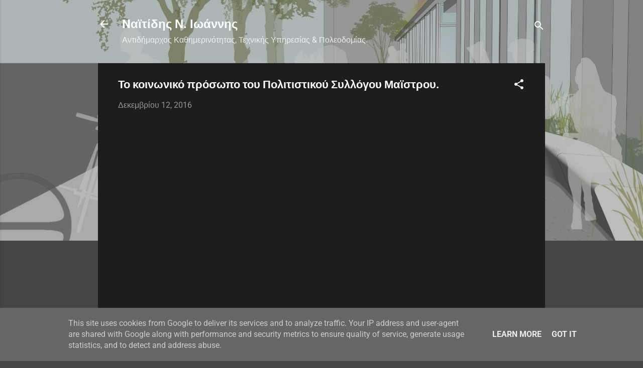

--- FILE ---
content_type: text/html; charset=UTF-8
request_url: http://www.naitidis.gr/2016/12/blog-post_90.html
body_size: 22441
content:
<!DOCTYPE html>
<html dir='ltr' lang='el'>
<head>
<meta content='width=device-width, initial-scale=1' name='viewport'/>
<title>Το κοινωνικό πρόσωπο του Πολιτιστικού Συλλόγου Μαϊστρου.</title>
<meta content='text/html; charset=UTF-8' http-equiv='Content-Type'/>
<!-- Chrome, Firefox OS and Opera -->
<meta content='#444444' name='theme-color'/>
<!-- Windows Phone -->
<meta content='#444444' name='msapplication-navbutton-color'/>
<meta content='blogger' name='generator'/>
<link href='http://www.naitidis.gr/favicon.ico' rel='icon' type='image/x-icon'/>
<link href='http://www.naitidis.gr/2016/12/blog-post_90.html' rel='canonical'/>
<link rel="alternate" type="application/atom+xml" title="      Nαϊτίδης Ν. Ιωάννης - Atom" href="http://www.naitidis.gr/feeds/posts/default" />
<link rel="alternate" type="application/rss+xml" title="      Nαϊτίδης Ν. Ιωάννης - RSS" href="http://www.naitidis.gr/feeds/posts/default?alt=rss" />
<link rel="service.post" type="application/atom+xml" title="      Nαϊτίδης Ν. Ιωάννης - Atom" href="https://www.blogger.com/feeds/2017708394769688691/posts/default" />

<link rel="alternate" type="application/atom+xml" title="      Nαϊτίδης Ν. Ιωάννης - Atom" href="http://www.naitidis.gr/feeds/6242639024887015748/comments/default" />
<!--Can't find substitution for tag [blog.ieCssRetrofitLinks]-->
<meta content='http://www.naitidis.gr/2016/12/blog-post_90.html' property='og:url'/>
<meta content='Το κοινωνικό πρόσωπο του Πολιτιστικού Συλλόγου Μαϊστρου.' property='og:title'/>
<meta content='' property='og:description'/>
<style type='text/css'>@font-face{font-family:'Roboto';font-style:italic;font-weight:300;font-stretch:normal;font-display:swap;src:url(//fonts.gstatic.com/s/roboto/v50/KFOKCnqEu92Fr1Mu53ZEC9_Vu3r1gIhOszmOClHrs6ljXfMMLt_QuAj-lg.ttf)format('truetype');}@font-face{font-family:'Roboto';font-style:normal;font-weight:400;font-stretch:normal;font-display:swap;src:url(//fonts.gstatic.com/s/roboto/v50/KFOMCnqEu92Fr1ME7kSn66aGLdTylUAMQXC89YmC2DPNWubEbVmUiA8.ttf)format('truetype');}@font-face{font-family:'Roboto';font-style:normal;font-weight:700;font-stretch:normal;font-display:swap;src:url(//fonts.gstatic.com/s/roboto/v50/KFOMCnqEu92Fr1ME7kSn66aGLdTylUAMQXC89YmC2DPNWuYjalmUiA8.ttf)format('truetype');}</style>
<style id='page-skin-1' type='text/css'><!--
/*! normalize.css v3.0.1 | MIT License | git.io/normalize */html{font-family:sans-serif;-ms-text-size-adjust:100%;-webkit-text-size-adjust:100%}body{margin:0}article,aside,details,figcaption,figure,footer,header,hgroup,main,nav,section,summary{display:block}audio,canvas,progress,video{display:inline-block;vertical-align:baseline}audio:not([controls]){display:none;height:0}[hidden],template{display:none}a{background:transparent}a:active,a:hover{outline:0}abbr[title]{border-bottom:1px dotted}b,strong{font-weight:bold}dfn{font-style:italic}h1{font-size:2em;margin:.67em 0}mark{background:#ff0;color:#000}small{font-size:80%}sub,sup{font-size:75%;line-height:0;position:relative;vertical-align:baseline}sup{top:-0.5em}sub{bottom:-0.25em}img{border:0}svg:not(:root){overflow:hidden}figure{margin:1em 40px}hr{-moz-box-sizing:content-box;box-sizing:content-box;height:0}pre{overflow:auto}code,kbd,pre,samp{font-family:monospace,monospace;font-size:1em}button,input,optgroup,select,textarea{color:inherit;font:inherit;margin:0}button{overflow:visible}button,select{text-transform:none}button,html input[type="button"],input[type="reset"],input[type="submit"]{-webkit-appearance:button;cursor:pointer}button[disabled],html input[disabled]{cursor:default}button::-moz-focus-inner,input::-moz-focus-inner{border:0;padding:0}input{line-height:normal}input[type="checkbox"],input[type="radio"]{box-sizing:border-box;padding:0}input[type="number"]::-webkit-inner-spin-button,input[type="number"]::-webkit-outer-spin-button{height:auto}input[type="search"]{-webkit-appearance:textfield;-moz-box-sizing:content-box;-webkit-box-sizing:content-box;box-sizing:content-box}input[type="search"]::-webkit-search-cancel-button,input[type="search"]::-webkit-search-decoration{-webkit-appearance:none}fieldset{border:1px solid #c0c0c0;margin:0 2px;padding:.35em .625em .75em}legend{border:0;padding:0}textarea{overflow:auto}optgroup{font-weight:bold}table{border-collapse:collapse;border-spacing:0}td,th{padding:0}
/*!************************************************
* Blogger Template Style
* Name: Contempo
**************************************************/
body{
overflow-wrap:break-word;
word-break:break-word;
word-wrap:break-word
}
.hidden{
display:none
}
.invisible{
visibility:hidden
}
.container::after,.float-container::after{
clear:both;
content:"";
display:table
}
.clearboth{
clear:both
}
#comments .comment .comment-actions,.subscribe-popup .FollowByEmail .follow-by-email-submit,.widget.Profile .profile-link,.widget.Profile .profile-link.visit-profile{
background:0 0;
border:0;
box-shadow:none;
color:#2196f3;
cursor:pointer;
font-size:14px;
font-weight:700;
outline:0;
text-decoration:none;
text-transform:uppercase;
width:auto
}
.dim-overlay{
background-color:rgba(0,0,0,.54);
height:100vh;
left:0;
position:fixed;
top:0;
width:100%
}
#sharing-dim-overlay{
background-color:transparent
}
input::-ms-clear{
display:none
}
.blogger-logo,.svg-icon-24.blogger-logo{
fill:#ff9800;
opacity:1
}
.loading-spinner-large{
-webkit-animation:mspin-rotate 1.568s infinite linear;
animation:mspin-rotate 1.568s infinite linear;
height:48px;
overflow:hidden;
position:absolute;
width:48px;
z-index:200
}
.loading-spinner-large>div{
-webkit-animation:mspin-revrot 5332ms infinite steps(4);
animation:mspin-revrot 5332ms infinite steps(4)
}
.loading-spinner-large>div>div{
-webkit-animation:mspin-singlecolor-large-film 1333ms infinite steps(81);
animation:mspin-singlecolor-large-film 1333ms infinite steps(81);
background-size:100%;
height:48px;
width:3888px
}
.mspin-black-large>div>div,.mspin-grey_54-large>div>div{
background-image:url(https://www.blogblog.com/indie/mspin_black_large.svg)
}
.mspin-white-large>div>div{
background-image:url(https://www.blogblog.com/indie/mspin_white_large.svg)
}
.mspin-grey_54-large{
opacity:.54
}
@-webkit-keyframes mspin-singlecolor-large-film{
from{
-webkit-transform:translateX(0);
transform:translateX(0)
}
to{
-webkit-transform:translateX(-3888px);
transform:translateX(-3888px)
}
}
@keyframes mspin-singlecolor-large-film{
from{
-webkit-transform:translateX(0);
transform:translateX(0)
}
to{
-webkit-transform:translateX(-3888px);
transform:translateX(-3888px)
}
}
@-webkit-keyframes mspin-rotate{
from{
-webkit-transform:rotate(0);
transform:rotate(0)
}
to{
-webkit-transform:rotate(360deg);
transform:rotate(360deg)
}
}
@keyframes mspin-rotate{
from{
-webkit-transform:rotate(0);
transform:rotate(0)
}
to{
-webkit-transform:rotate(360deg);
transform:rotate(360deg)
}
}
@-webkit-keyframes mspin-revrot{
from{
-webkit-transform:rotate(0);
transform:rotate(0)
}
to{
-webkit-transform:rotate(-360deg);
transform:rotate(-360deg)
}
}
@keyframes mspin-revrot{
from{
-webkit-transform:rotate(0);
transform:rotate(0)
}
to{
-webkit-transform:rotate(-360deg);
transform:rotate(-360deg)
}
}
.skip-navigation{
background-color:#fff;
box-sizing:border-box;
color:#000;
display:block;
height:0;
left:0;
line-height:50px;
overflow:hidden;
padding-top:0;
position:fixed;
text-align:center;
top:0;
-webkit-transition:box-shadow .3s,height .3s,padding-top .3s;
transition:box-shadow .3s,height .3s,padding-top .3s;
width:100%;
z-index:900
}
.skip-navigation:focus{
box-shadow:0 4px 5px 0 rgba(0,0,0,.14),0 1px 10px 0 rgba(0,0,0,.12),0 2px 4px -1px rgba(0,0,0,.2);
height:50px
}
#main{
outline:0
}
.main-heading{
position:absolute;
clip:rect(1px,1px,1px,1px);
padding:0;
border:0;
height:1px;
width:1px;
overflow:hidden
}
.Attribution{
margin-top:1em;
text-align:center
}
.Attribution .blogger img,.Attribution .blogger svg{
vertical-align:bottom
}
.Attribution .blogger img{
margin-right:.5em
}
.Attribution div{
line-height:24px;
margin-top:.5em
}
.Attribution .copyright,.Attribution .image-attribution{
font-size:.7em;
margin-top:1.5em
}
.BLOG_mobile_video_class{
display:none
}
.bg-photo{
background-attachment:scroll!important
}
body .CSS_LIGHTBOX{
z-index:900
}
.extendable .show-less,.extendable .show-more{
border-color:#2196f3;
color:#2196f3;
margin-top:8px
}
.extendable .show-less.hidden,.extendable .show-more.hidden{
display:none
}
.inline-ad{
display:none;
max-width:100%;
overflow:hidden
}
.adsbygoogle{
display:block
}
#cookieChoiceInfo{
bottom:0;
top:auto
}
iframe.b-hbp-video{
border:0
}
.post-body img{
max-width:100%
}
.post-body iframe{
max-width:100%
}
.post-body a[imageanchor="1"]{
display:inline-block
}
.byline{
margin-right:1em
}
.byline:last-child{
margin-right:0
}
.link-copied-dialog{
max-width:520px;
outline:0
}
.link-copied-dialog .modal-dialog-buttons{
margin-top:8px
}
.link-copied-dialog .goog-buttonset-default{
background:0 0;
border:0
}
.link-copied-dialog .goog-buttonset-default:focus{
outline:0
}
.paging-control-container{
margin-bottom:16px
}
.paging-control-container .paging-control{
display:inline-block
}
.paging-control-container .comment-range-text::after,.paging-control-container .paging-control{
color:#2196f3
}
.paging-control-container .comment-range-text,.paging-control-container .paging-control{
margin-right:8px
}
.paging-control-container .comment-range-text::after,.paging-control-container .paging-control::after{
content:"\b7";
cursor:default;
padding-left:8px;
pointer-events:none
}
.paging-control-container .comment-range-text:last-child::after,.paging-control-container .paging-control:last-child::after{
content:none
}
.byline.reactions iframe{
height:20px
}
.b-notification{
color:#000;
background-color:#fff;
border-bottom:solid 1px #000;
box-sizing:border-box;
padding:16px 32px;
text-align:center
}
.b-notification.visible{
-webkit-transition:margin-top .3s cubic-bezier(.4,0,.2,1);
transition:margin-top .3s cubic-bezier(.4,0,.2,1)
}
.b-notification.invisible{
position:absolute
}
.b-notification-close{
position:absolute;
right:8px;
top:8px
}
.no-posts-message{
line-height:40px;
text-align:center
}
@media screen and (max-width:800px){
body.item-view .post-body a[imageanchor="1"][style*="float: left;"],body.item-view .post-body a[imageanchor="1"][style*="float: right;"]{
float:none!important;
clear:none!important
}
body.item-view .post-body a[imageanchor="1"] img{
display:block;
height:auto;
margin:0 auto
}
body.item-view .post-body>.separator:first-child>a[imageanchor="1"]:first-child{
margin-top:20px
}
.post-body a[imageanchor]{
display:block
}
body.item-view .post-body a[imageanchor="1"]{
margin-left:0!important;
margin-right:0!important
}
body.item-view .post-body a[imageanchor="1"]+a[imageanchor="1"]{
margin-top:16px
}
}
.item-control{
display:none
}
#comments{
border-top:1px dashed rgba(0,0,0,.54);
margin-top:20px;
padding:20px
}
#comments .comment-thread ol{
margin:0;
padding-left:0;
padding-left:0
}
#comments .comment .comment-replybox-single,#comments .comment-thread .comment-replies{
margin-left:60px
}
#comments .comment-thread .thread-count{
display:none
}
#comments .comment{
list-style-type:none;
padding:0 0 30px;
position:relative
}
#comments .comment .comment{
padding-bottom:8px
}
.comment .avatar-image-container{
position:absolute
}
.comment .avatar-image-container img{
border-radius:50%
}
.avatar-image-container svg,.comment .avatar-image-container .avatar-icon{
border-radius:50%;
border:solid 1px #ffffff;
box-sizing:border-box;
fill:#ffffff;
height:35px;
margin:0;
padding:7px;
width:35px
}
.comment .comment-block{
margin-top:10px;
margin-left:60px;
padding-bottom:0
}
#comments .comment-author-header-wrapper{
margin-left:40px
}
#comments .comment .thread-expanded .comment-block{
padding-bottom:20px
}
#comments .comment .comment-header .user,#comments .comment .comment-header .user a{
color:#ffffff;
font-style:normal;
font-weight:700
}
#comments .comment .comment-actions{
bottom:0;
margin-bottom:15px;
position:absolute
}
#comments .comment .comment-actions>*{
margin-right:8px
}
#comments .comment .comment-header .datetime{
bottom:0;
color:rgba(255,255,255,.54);
display:inline-block;
font-size:13px;
font-style:italic;
margin-left:8px
}
#comments .comment .comment-footer .comment-timestamp a,#comments .comment .comment-header .datetime a{
color:rgba(255,255,255,.54)
}
#comments .comment .comment-content,.comment .comment-body{
margin-top:12px;
word-break:break-word
}
.comment-body{
margin-bottom:12px
}
#comments.embed[data-num-comments="0"]{
border:0;
margin-top:0;
padding-top:0
}
#comments.embed[data-num-comments="0"] #comment-post-message,#comments.embed[data-num-comments="0"] div.comment-form>p,#comments.embed[data-num-comments="0"] p.comment-footer{
display:none
}
#comment-editor-src{
display:none
}
.comments .comments-content .loadmore.loaded{
max-height:0;
opacity:0;
overflow:hidden
}
.extendable .remaining-items{
height:0;
overflow:hidden;
-webkit-transition:height .3s cubic-bezier(.4,0,.2,1);
transition:height .3s cubic-bezier(.4,0,.2,1)
}
.extendable .remaining-items.expanded{
height:auto
}
.svg-icon-24,.svg-icon-24-button{
cursor:pointer;
height:24px;
width:24px;
min-width:24px
}
.touch-icon{
margin:-12px;
padding:12px
}
.touch-icon:active,.touch-icon:focus{
background-color:rgba(153,153,153,.4);
border-radius:50%
}
svg:not(:root).touch-icon{
overflow:visible
}
html[dir=rtl] .rtl-reversible-icon{
-webkit-transform:scaleX(-1);
-ms-transform:scaleX(-1);
transform:scaleX(-1)
}
.svg-icon-24-button,.touch-icon-button{
background:0 0;
border:0;
margin:0;
outline:0;
padding:0
}
.touch-icon-button .touch-icon:active,.touch-icon-button .touch-icon:focus{
background-color:transparent
}
.touch-icon-button:active .touch-icon,.touch-icon-button:focus .touch-icon{
background-color:rgba(153,153,153,.4);
border-radius:50%
}
.Profile .default-avatar-wrapper .avatar-icon{
border-radius:50%;
border:solid 1px #ffffff;
box-sizing:border-box;
fill:#ffffff;
margin:0
}
.Profile .individual .default-avatar-wrapper .avatar-icon{
padding:25px
}
.Profile .individual .avatar-icon,.Profile .individual .profile-img{
height:120px;
width:120px
}
.Profile .team .default-avatar-wrapper .avatar-icon{
padding:8px
}
.Profile .team .avatar-icon,.Profile .team .default-avatar-wrapper,.Profile .team .profile-img{
height:40px;
width:40px
}
.snippet-container{
margin:0;
position:relative;
overflow:hidden
}
.snippet-fade{
bottom:0;
box-sizing:border-box;
position:absolute;
width:96px
}
.snippet-fade{
right:0
}
.snippet-fade:after{
content:"\2026"
}
.snippet-fade:after{
float:right
}
.post-bottom{
-webkit-box-align:center;
-webkit-align-items:center;
-ms-flex-align:center;
align-items:center;
display:-webkit-box;
display:-webkit-flex;
display:-ms-flexbox;
display:flex;
-webkit-flex-wrap:wrap;
-ms-flex-wrap:wrap;
flex-wrap:wrap
}
.post-footer{
-webkit-box-flex:1;
-webkit-flex:1 1 auto;
-ms-flex:1 1 auto;
flex:1 1 auto;
-webkit-flex-wrap:wrap;
-ms-flex-wrap:wrap;
flex-wrap:wrap;
-webkit-box-ordinal-group:2;
-webkit-order:1;
-ms-flex-order:1;
order:1
}
.post-footer>*{
-webkit-box-flex:0;
-webkit-flex:0 1 auto;
-ms-flex:0 1 auto;
flex:0 1 auto
}
.post-footer .byline:last-child{
margin-right:1em
}
.jump-link{
-webkit-box-flex:0;
-webkit-flex:0 0 auto;
-ms-flex:0 0 auto;
flex:0 0 auto;
-webkit-box-ordinal-group:3;
-webkit-order:2;
-ms-flex-order:2;
order:2
}
.centered-top-container.sticky{
left:0;
position:fixed;
right:0;
top:0;
width:auto;
z-index:50;
-webkit-transition-property:opacity,-webkit-transform;
transition-property:opacity,-webkit-transform;
transition-property:transform,opacity;
transition-property:transform,opacity,-webkit-transform;
-webkit-transition-duration:.2s;
transition-duration:.2s;
-webkit-transition-timing-function:cubic-bezier(.4,0,.2,1);
transition-timing-function:cubic-bezier(.4,0,.2,1)
}
.centered-top-placeholder{
display:none
}
.collapsed-header .centered-top-placeholder{
display:block
}
.centered-top-container .Header .replaced h1,.centered-top-placeholder .Header .replaced h1{
display:none
}
.centered-top-container.sticky .Header .replaced h1{
display:block
}
.centered-top-container.sticky .Header .header-widget{
background:0 0
}
.centered-top-container.sticky .Header .header-image-wrapper{
display:none
}
.centered-top-container img,.centered-top-placeholder img{
max-width:100%
}
.collapsible{
-webkit-transition:height .3s cubic-bezier(.4,0,.2,1);
transition:height .3s cubic-bezier(.4,0,.2,1)
}
.collapsible,.collapsible>summary{
display:block;
overflow:hidden
}
.collapsible>:not(summary){
display:none
}
.collapsible[open]>:not(summary){
display:block
}
.collapsible:focus,.collapsible>summary:focus{
outline:0
}
.collapsible>summary{
cursor:pointer;
display:block;
padding:0
}
.collapsible:focus>summary,.collapsible>summary:focus{
background-color:transparent
}
.collapsible>summary::-webkit-details-marker{
display:none
}
.collapsible-title{
-webkit-box-align:center;
-webkit-align-items:center;
-ms-flex-align:center;
align-items:center;
display:-webkit-box;
display:-webkit-flex;
display:-ms-flexbox;
display:flex
}
.collapsible-title .title{
-webkit-box-flex:1;
-webkit-flex:1 1 auto;
-ms-flex:1 1 auto;
flex:1 1 auto;
-webkit-box-ordinal-group:1;
-webkit-order:0;
-ms-flex-order:0;
order:0;
overflow:hidden;
text-overflow:ellipsis;
white-space:nowrap
}
.collapsible-title .chevron-down,.collapsible[open] .collapsible-title .chevron-up{
display:block
}
.collapsible-title .chevron-up,.collapsible[open] .collapsible-title .chevron-down{
display:none
}
.flat-button{
cursor:pointer;
display:inline-block;
font-weight:700;
text-transform:uppercase;
border-radius:2px;
padding:8px;
margin:-8px
}
.flat-icon-button{
background:0 0;
border:0;
margin:0;
outline:0;
padding:0;
margin:-12px;
padding:12px;
cursor:pointer;
box-sizing:content-box;
display:inline-block;
line-height:0
}
.flat-icon-button,.flat-icon-button .splash-wrapper{
border-radius:50%
}
.flat-icon-button .splash.animate{
-webkit-animation-duration:.3s;
animation-duration:.3s
}
.overflowable-container{
max-height:47.2px;
overflow:hidden;
position:relative
}
.overflow-button{
cursor:pointer
}
#overflowable-dim-overlay{
background:0 0
}
.overflow-popup{
box-shadow:0 2px 2px 0 rgba(0,0,0,.14),0 3px 1px -2px rgba(0,0,0,.2),0 1px 5px 0 rgba(0,0,0,.12);
background-color:#1d1d1d;
left:0;
max-width:calc(100% - 32px);
position:absolute;
top:0;
visibility:hidden;
z-index:101
}
.overflow-popup ul{
list-style:none
}
.overflow-popup .tabs li,.overflow-popup li{
display:block;
height:auto
}
.overflow-popup .tabs li{
padding-left:0;
padding-right:0
}
.overflow-button.hidden,.overflow-popup .tabs li.hidden,.overflow-popup li.hidden{
display:none
}
.pill-button{
background:0 0;
border:1px solid;
border-radius:12px;
cursor:pointer;
display:inline-block;
padding:4px 16px;
text-transform:uppercase
}
.ripple{
position:relative
}
.ripple>*{
z-index:1
}
.splash-wrapper{
bottom:0;
left:0;
overflow:hidden;
pointer-events:none;
position:absolute;
right:0;
top:0;
z-index:0
}
.splash{
background:#ccc;
border-radius:100%;
display:block;
opacity:.6;
position:absolute;
-webkit-transform:scale(0);
-ms-transform:scale(0);
transform:scale(0)
}
.splash.animate{
-webkit-animation:ripple-effect .4s linear;
animation:ripple-effect .4s linear
}
@-webkit-keyframes ripple-effect{
100%{
opacity:0;
-webkit-transform:scale(2.5);
transform:scale(2.5)
}
}
@keyframes ripple-effect{
100%{
opacity:0;
-webkit-transform:scale(2.5);
transform:scale(2.5)
}
}
.search{
display:-webkit-box;
display:-webkit-flex;
display:-ms-flexbox;
display:flex;
line-height:24px;
width:24px
}
.search.focused{
width:100%
}
.search.focused .section{
width:100%
}
.search form{
z-index:101
}
.search h3{
display:none
}
.search form{
display:-webkit-box;
display:-webkit-flex;
display:-ms-flexbox;
display:flex;
-webkit-box-flex:1;
-webkit-flex:1 0 0;
-ms-flex:1 0 0px;
flex:1 0 0;
border-bottom:solid 1px transparent;
padding-bottom:8px
}
.search form>*{
display:none
}
.search.focused form>*{
display:block
}
.search .search-input label{
display:none
}
.centered-top-placeholder.cloned .search form{
z-index:30
}
.search.focused form{
border-color:#ffffff;
position:relative;
width:auto
}
.collapsed-header .centered-top-container .search.focused form{
border-bottom-color:transparent
}
.search-expand{
-webkit-box-flex:0;
-webkit-flex:0 0 auto;
-ms-flex:0 0 auto;
flex:0 0 auto
}
.search-expand-text{
display:none
}
.search-close{
display:inline;
vertical-align:middle
}
.search-input{
-webkit-box-flex:1;
-webkit-flex:1 0 1px;
-ms-flex:1 0 1px;
flex:1 0 1px
}
.search-input input{
background:0 0;
border:0;
box-sizing:border-box;
color:#ffffff;
display:inline-block;
outline:0;
width:calc(100% - 48px)
}
.search-input input.no-cursor{
color:transparent;
text-shadow:0 0 0 #ffffff
}
.collapsed-header .centered-top-container .search-action,.collapsed-header .centered-top-container .search-input input{
color:#ffffff
}
.collapsed-header .centered-top-container .search-input input.no-cursor{
color:transparent;
text-shadow:0 0 0 #ffffff
}
.collapsed-header .centered-top-container .search-input input.no-cursor:focus,.search-input input.no-cursor:focus{
outline:0
}
.search-focused>*{
visibility:hidden
}
.search-focused .search,.search-focused .search-icon{
visibility:visible
}
.search.focused .search-action{
display:block
}
.search.focused .search-action:disabled{
opacity:.3
}
.widget.Sharing .sharing-button{
display:none
}
.widget.Sharing .sharing-buttons li{
padding:0
}
.widget.Sharing .sharing-buttons li span{
display:none
}
.post-share-buttons{
position:relative
}
.centered-bottom .share-buttons .svg-icon-24,.share-buttons .svg-icon-24{
fill:#ffffff
}
.sharing-open.touch-icon-button:active .touch-icon,.sharing-open.touch-icon-button:focus .touch-icon{
background-color:transparent
}
.share-buttons{
background-color:#1d1d1d;
border-radius:2px;
box-shadow:0 2px 2px 0 rgba(0,0,0,.14),0 3px 1px -2px rgba(0,0,0,.2),0 1px 5px 0 rgba(0,0,0,.12);
color:#ffffff;
list-style:none;
margin:0;
padding:8px 0;
position:absolute;
top:-11px;
min-width:200px;
z-index:101
}
.share-buttons.hidden{
display:none
}
.sharing-button{
background:0 0;
border:0;
margin:0;
outline:0;
padding:0;
cursor:pointer
}
.share-buttons li{
margin:0;
height:48px
}
.share-buttons li:last-child{
margin-bottom:0
}
.share-buttons li .sharing-platform-button{
box-sizing:border-box;
cursor:pointer;
display:block;
height:100%;
margin-bottom:0;
padding:0 16px;
position:relative;
width:100%
}
.share-buttons li .sharing-platform-button:focus,.share-buttons li .sharing-platform-button:hover{
background-color:rgba(128,128,128,.1);
outline:0
}
.share-buttons li svg[class*=" sharing-"],.share-buttons li svg[class^=sharing-]{
position:absolute;
top:10px
}
.share-buttons li span.sharing-platform-button{
position:relative;
top:0
}
.share-buttons li .platform-sharing-text{
display:block;
font-size:16px;
line-height:48px;
white-space:nowrap
}
.share-buttons li .platform-sharing-text{
margin-left:56px
}
.sidebar-container{
background-color:#1d1d1d;
max-width:284px;
overflow-y:auto;
-webkit-transition-property:-webkit-transform;
transition-property:-webkit-transform;
transition-property:transform;
transition-property:transform,-webkit-transform;
-webkit-transition-duration:.3s;
transition-duration:.3s;
-webkit-transition-timing-function:cubic-bezier(0,0,.2,1);
transition-timing-function:cubic-bezier(0,0,.2,1);
width:284px;
z-index:101;
-webkit-overflow-scrolling:touch
}
.sidebar-container .navigation{
line-height:0;
padding:16px
}
.sidebar-container .sidebar-back{
cursor:pointer
}
.sidebar-container .widget{
background:0 0;
margin:0 16px;
padding:16px 0
}
.sidebar-container .widget .title{
color:#c5c1c1;
margin:0
}
.sidebar-container .widget ul{
list-style:none;
margin:0;
padding:0
}
.sidebar-container .widget ul ul{
margin-left:1em
}
.sidebar-container .widget li{
font-size:16px;
line-height:normal
}
.sidebar-container .widget+.widget{
border-top:1px dashed #cccccc
}
.BlogArchive li{
margin:16px 0
}
.BlogArchive li:last-child{
margin-bottom:0
}
.Label li a{
display:inline-block
}
.BlogArchive .post-count,.Label .label-count{
float:right;
margin-left:.25em
}
.BlogArchive .post-count::before,.Label .label-count::before{
content:"("
}
.BlogArchive .post-count::after,.Label .label-count::after{
content:")"
}
.widget.Translate .skiptranslate>div{
display:block!important
}
.widget.Profile .profile-link{
display:-webkit-box;
display:-webkit-flex;
display:-ms-flexbox;
display:flex
}
.widget.Profile .team-member .default-avatar-wrapper,.widget.Profile .team-member .profile-img{
-webkit-box-flex:0;
-webkit-flex:0 0 auto;
-ms-flex:0 0 auto;
flex:0 0 auto;
margin-right:1em
}
.widget.Profile .individual .profile-link{
-webkit-box-orient:vertical;
-webkit-box-direction:normal;
-webkit-flex-direction:column;
-ms-flex-direction:column;
flex-direction:column
}
.widget.Profile .team .profile-link .profile-name{
-webkit-align-self:center;
-ms-flex-item-align:center;
align-self:center;
display:block;
-webkit-box-flex:1;
-webkit-flex:1 1 auto;
-ms-flex:1 1 auto;
flex:1 1 auto
}
.dim-overlay{
background-color:rgba(0,0,0,.54);
z-index:100
}
body.sidebar-visible{
overflow-y:hidden
}
@media screen and (max-width:1439px){
.sidebar-container{
bottom:0;
position:fixed;
top:0;
left:0;
right:auto
}
.sidebar-container.sidebar-invisible{
-webkit-transition-timing-function:cubic-bezier(.4,0,.6,1);
transition-timing-function:cubic-bezier(.4,0,.6,1);
-webkit-transform:translateX(-284px);
-ms-transform:translateX(-284px);
transform:translateX(-284px)
}
}
@media screen and (min-width:1440px){
.sidebar-container{
position:absolute;
top:0;
left:0;
right:auto
}
.sidebar-container .navigation{
display:none
}
}
.dialog{
box-shadow:0 2px 2px 0 rgba(0,0,0,.14),0 3px 1px -2px rgba(0,0,0,.2),0 1px 5px 0 rgba(0,0,0,.12);
background:#1d1d1d;
box-sizing:border-box;
color:#9ba2a8;
padding:30px;
position:fixed;
text-align:center;
width:calc(100% - 24px);
z-index:101
}
.dialog input[type=email],.dialog input[type=text]{
background-color:transparent;
border:0;
border-bottom:solid 1px rgba(155,162,168,.12);
color:#9ba2a8;
display:block;
font-family:Roboto, sans-serif;
font-size:16px;
line-height:24px;
margin:auto;
padding-bottom:7px;
outline:0;
text-align:center;
width:100%
}
.dialog input[type=email]::-webkit-input-placeholder,.dialog input[type=text]::-webkit-input-placeholder{
color:#9ba2a8
}
.dialog input[type=email]::-moz-placeholder,.dialog input[type=text]::-moz-placeholder{
color:#9ba2a8
}
.dialog input[type=email]:-ms-input-placeholder,.dialog input[type=text]:-ms-input-placeholder{
color:#9ba2a8
}
.dialog input[type=email]::-ms-input-placeholder,.dialog input[type=text]::-ms-input-placeholder{
color:#9ba2a8
}
.dialog input[type=email]::placeholder,.dialog input[type=text]::placeholder{
color:#9ba2a8
}
.dialog input[type=email]:focus,.dialog input[type=text]:focus{
border-bottom:solid 2px #2196f3;
padding-bottom:6px
}
.dialog input.no-cursor{
color:transparent;
text-shadow:0 0 0 #9ba2a8
}
.dialog input.no-cursor:focus{
outline:0
}
.dialog input.no-cursor:focus{
outline:0
}
.dialog input[type=submit]{
font-family:Roboto, sans-serif
}
.dialog .goog-buttonset-default{
color:#2196f3
}
.subscribe-popup{
max-width:364px
}
.subscribe-popup h3{
color:#ffffff;
font-size:1.8em;
margin-top:0
}
.subscribe-popup .FollowByEmail h3{
display:none
}
.subscribe-popup .FollowByEmail .follow-by-email-submit{
color:#2196f3;
display:inline-block;
margin:0 auto;
margin-top:24px;
width:auto;
white-space:normal
}
.subscribe-popup .FollowByEmail .follow-by-email-submit:disabled{
cursor:default;
opacity:.3
}
@media (max-width:800px){
.blog-name div.widget.Subscribe{
margin-bottom:16px
}
body.item-view .blog-name div.widget.Subscribe{
margin:8px auto 16px auto;
width:100%
}
}
.tabs{
list-style:none
}
.tabs li{
display:inline-block
}
.tabs li a{
cursor:pointer;
display:inline-block;
font-weight:700;
text-transform:uppercase;
padding:12px 8px
}
.tabs .selected{
border-bottom:4px solid #ffffff
}
.tabs .selected a{
color:#ffffff
}
body#layout .bg-photo,body#layout .bg-photo-overlay{
display:none
}
body#layout .page_body{
padding:0;
position:relative;
top:0
}
body#layout .page{
display:inline-block;
left:inherit;
position:relative;
vertical-align:top;
width:540px
}
body#layout .centered{
max-width:954px
}
body#layout .navigation{
display:none
}
body#layout .sidebar-container{
display:inline-block;
width:40%
}
body#layout .hamburger-menu,body#layout .search{
display:none
}
.centered-top-container .svg-icon-24,body.collapsed-header .centered-top-placeholder .svg-icon-24{
fill:#ffffff
}
.sidebar-container .svg-icon-24{
fill:#ffffff
}
.centered-bottom .svg-icon-24,body.collapsed-header .centered-top-container .svg-icon-24{
fill:#ffffff
}
.centered-bottom .share-buttons .svg-icon-24,.share-buttons .svg-icon-24{
fill:#ffffff
}
body{
background-color:#444444;
color:#9ba2a8;
font:normal normal 16px Roboto, sans-serif;
margin:0;
min-height:100vh
}
img{
max-width:100%
}
h3{
color:#9ba2a8;
font-size:16px
}
a{
text-decoration:none;
color:#2196f3
}
a:visited{
color:#2196f3
}
a:hover{
color:#2196f3
}
blockquote{
color:#dddddd;
font:italic 300 15px Roboto, sans-serif;
font-size:x-large;
text-align:center
}
.pill-button{
font-size:12px
}
.bg-photo-container{
height:480px;
overflow:hidden;
position:absolute;
width:100%;
z-index:1
}
.bg-photo{
background:#444444 url(https://blogger.googleusercontent.com/img/a/AVvXsEjti_UPExbbjS-XfyO9Xa9P63tbn7oS1YOp7lUdQ1NOpxD_D-QKGhRr2aFswlpwleXp8pYFgkBFa-jiMyr2vXbtFtcihGWnoj1_34XLvpp4-i90I5UqIVbpWqVzmEqSWyH2dWTAvtllMUBRvv47FOgtue8ITvBZE-q5_er6DxUcuBOYW4-8NBs3CGywIA=s1600) repeat scroll bottom center;
background-attachment:scroll;
background-size:cover;
-webkit-filter:blur(0px);
filter:blur(0px);
height:calc(100% + 2 * 0px);
left:0px;
position:absolute;
top:0px;
width:calc(100% + 2 * 0px)
}
.bg-photo-overlay{
background:rgba(0,0,0,.26);
background-size:cover;
height:480px;
position:absolute;
width:100%;
z-index:2
}
.hamburger-menu{
float:left;
margin-top:0
}
.sticky .hamburger-menu{
float:none;
position:absolute
}
.search{
border-bottom:solid 1px rgba(255, 255, 255, 0);
float:right;
position:relative;
-webkit-transition-property:width;
transition-property:width;
-webkit-transition-duration:.5s;
transition-duration:.5s;
-webkit-transition-timing-function:cubic-bezier(.4,0,.2,1);
transition-timing-function:cubic-bezier(.4,0,.2,1);
z-index:101
}
.search .dim-overlay{
background-color:transparent
}
.search form{
height:36px;
-webkit-transition-property:border-color;
transition-property:border-color;
-webkit-transition-delay:.5s;
transition-delay:.5s;
-webkit-transition-duration:.2s;
transition-duration:.2s;
-webkit-transition-timing-function:cubic-bezier(.4,0,.2,1);
transition-timing-function:cubic-bezier(.4,0,.2,1)
}
.search.focused{
width:calc(100% - 48px)
}
.search.focused form{
display:-webkit-box;
display:-webkit-flex;
display:-ms-flexbox;
display:flex;
-webkit-box-flex:1;
-webkit-flex:1 0 1px;
-ms-flex:1 0 1px;
flex:1 0 1px;
border-color:#ffffff;
margin-left:-24px;
padding-left:36px;
position:relative;
width:auto
}
.item-view .search,.sticky .search{
right:0;
float:none;
margin-left:0;
position:absolute
}
.item-view .search.focused,.sticky .search.focused{
width:calc(100% - 50px)
}
.item-view .search.focused form,.sticky .search.focused form{
border-bottom-color:#9ba2a8
}
.centered-top-placeholder.cloned .search form{
z-index:30
}
.search_button{
-webkit-box-flex:0;
-webkit-flex:0 0 24px;
-ms-flex:0 0 24px;
flex:0 0 24px;
-webkit-box-orient:vertical;
-webkit-box-direction:normal;
-webkit-flex-direction:column;
-ms-flex-direction:column;
flex-direction:column
}
.search_button svg{
margin-top:0
}
.search-input{
height:48px
}
.search-input input{
display:block;
color:#ffffff;
font:16px Roboto, sans-serif;
height:48px;
line-height:48px;
padding:0;
width:100%
}
.search-input input::-webkit-input-placeholder{
color:#ffffff;
opacity:.3
}
.search-input input::-moz-placeholder{
color:#ffffff;
opacity:.3
}
.search-input input:-ms-input-placeholder{
color:#ffffff;
opacity:.3
}
.search-input input::-ms-input-placeholder{
color:#ffffff;
opacity:.3
}
.search-input input::placeholder{
color:#ffffff;
opacity:.3
}
.search-action{
background:0 0;
border:0;
color:#ffffff;
cursor:pointer;
display:none;
height:48px;
margin-top:0
}
.sticky .search-action{
color:#9ba2a8
}
.search.focused .search-action{
display:block
}
.search.focused .search-action:disabled{
opacity:.3
}
.page_body{
position:relative;
z-index:20
}
.page_body .widget{
margin-bottom:16px
}
.page_body .centered{
box-sizing:border-box;
display:-webkit-box;
display:-webkit-flex;
display:-ms-flexbox;
display:flex;
-webkit-box-orient:vertical;
-webkit-box-direction:normal;
-webkit-flex-direction:column;
-ms-flex-direction:column;
flex-direction:column;
margin:0 auto;
max-width:922px;
min-height:100vh;
padding:24px 0
}
.page_body .centered>*{
-webkit-box-flex:0;
-webkit-flex:0 0 auto;
-ms-flex:0 0 auto;
flex:0 0 auto
}
.page_body .centered>#footer{
margin-top:auto
}
.blog-name{
margin:24px 0 16px 0
}
.item-view .blog-name,.sticky .blog-name{
box-sizing:border-box;
margin-left:36px;
min-height:48px;
opacity:1;
padding-top:12px
}
.blog-name .subscribe-section-container{
margin-bottom:32px;
text-align:center;
-webkit-transition-property:opacity;
transition-property:opacity;
-webkit-transition-duration:.5s;
transition-duration:.5s
}
.item-view .blog-name .subscribe-section-container,.sticky .blog-name .subscribe-section-container{
margin:0 0 8px 0
}
.blog-name .PageList{
margin-top:16px;
padding-top:8px;
text-align:center
}
.blog-name .PageList .overflowable-contents{
width:100%
}
.blog-name .PageList h3.title{
color:#ffffff;
margin:8px auto;
text-align:center;
width:100%
}
.centered-top-container .blog-name{
-webkit-transition-property:opacity;
transition-property:opacity;
-webkit-transition-duration:.5s;
transition-duration:.5s
}
.item-view .return_link{
margin-bottom:12px;
margin-top:12px;
position:absolute
}
.item-view .blog-name{
display:-webkit-box;
display:-webkit-flex;
display:-ms-flexbox;
display:flex;
-webkit-flex-wrap:wrap;
-ms-flex-wrap:wrap;
flex-wrap:wrap;
margin:0 48px 27px 48px
}
.item-view .subscribe-section-container{
-webkit-box-flex:0;
-webkit-flex:0 0 auto;
-ms-flex:0 0 auto;
flex:0 0 auto
}
.item-view #header,.item-view .Header{
margin-bottom:5px;
margin-right:15px
}
.item-view .sticky .Header{
margin-bottom:0
}
.item-view .Header p{
margin:10px 0 0 0;
text-align:left
}
.item-view .post-share-buttons-bottom{
margin-right:16px
}
.sticky{
background:#1d1d1d;
box-shadow:0 0 20px 0 rgba(0,0,0,.7);
box-sizing:border-box;
margin-left:0
}
.sticky #header{
margin-bottom:8px;
margin-right:8px
}
.sticky .centered-top{
margin:4px auto;
max-width:890px;
min-height:48px
}
.sticky .blog-name{
display:-webkit-box;
display:-webkit-flex;
display:-ms-flexbox;
display:flex;
margin:0 48px
}
.sticky .blog-name #header{
-webkit-box-flex:0;
-webkit-flex:0 1 auto;
-ms-flex:0 1 auto;
flex:0 1 auto;
-webkit-box-ordinal-group:2;
-webkit-order:1;
-ms-flex-order:1;
order:1;
overflow:hidden
}
.sticky .blog-name .subscribe-section-container{
-webkit-box-flex:0;
-webkit-flex:0 0 auto;
-ms-flex:0 0 auto;
flex:0 0 auto;
-webkit-box-ordinal-group:3;
-webkit-order:2;
-ms-flex-order:2;
order:2
}
.sticky .Header h1{
overflow:hidden;
text-overflow:ellipsis;
white-space:nowrap;
margin-right:-10px;
margin-bottom:-10px;
padding-right:10px;
padding-bottom:10px
}
.sticky .Header p{
display:none
}
.sticky .PageList{
display:none
}
.search-focused>*{
visibility:visible
}
.search-focused .hamburger-menu{
visibility:visible
}
.item-view .search-focused .blog-name,.sticky .search-focused .blog-name{
opacity:0
}
.centered-bottom,.centered-top-container,.centered-top-placeholder{
padding:0 16px
}
.centered-top{
position:relative
}
.item-view .centered-top.search-focused .subscribe-section-container,.sticky .centered-top.search-focused .subscribe-section-container{
opacity:0
}
.page_body.has-vertical-ads .centered .centered-bottom{
display:inline-block;
width:calc(100% - 176px)
}
.Header h1{
color:#ffffff;
font:bold 45px Roboto, sans-serif;
line-height:normal;
margin:0 0 13px 0;
text-align:center;
width:100%
}
.Header h1 a,.Header h1 a:hover,.Header h1 a:visited{
color:#ffffff
}
.item-view .Header h1,.sticky .Header h1{
font-size:24px;
line-height:24px;
margin:0;
text-align:left
}
.sticky .Header h1{
color:#9ba2a8
}
.sticky .Header h1 a,.sticky .Header h1 a:hover,.sticky .Header h1 a:visited{
color:#9ba2a8
}
.Header p{
color:#ffffff;
margin:0 0 13px 0;
opacity:.8;
text-align:center
}
.widget .title{
line-height:28px
}
.BlogArchive li{
font-size:16px
}
.BlogArchive .post-count{
color:#9ba2a8
}
#page_body .FeaturedPost,.Blog .blog-posts .post-outer-container{
background:#1d1d1d;
min-height:40px;
padding:30px 40px;
width:auto
}
.Blog .blog-posts .post-outer-container:last-child{
margin-bottom:0
}
.Blog .blog-posts .post-outer-container .post-outer{
border:0;
position:relative;
padding-bottom:.25em
}
.post-outer-container{
margin-bottom:16px
}
.post:first-child{
margin-top:0
}
.post .thumb{
float:left;
height:20%;
width:20%
}
.post-share-buttons-bottom,.post-share-buttons-top{
float:right
}
.post-share-buttons-bottom{
margin-right:24px
}
.post-footer,.post-header{
clear:left;
color:rgba(255,255,255,0.537);
margin:0;
width:inherit
}
.blog-pager{
text-align:center
}
.blog-pager a{
color:#2196f3
}
.blog-pager a:visited{
color:#2196f3
}
.blog-pager a:hover{
color:#2196f3
}
.post-title{
font:bold 22px Roboto, sans-serif;
float:left;
margin:0 0 8px 0;
max-width:calc(100% - 48px)
}
.post-title a{
font:bold 30px Roboto, sans-serif
}
.post-title,.post-title a,.post-title a:hover,.post-title a:visited{
color:#ffffff
}
.post-body{
color:#9ba2a8;
font:normal normal 16px Roboto, sans-serif;
line-height:1.6em;
margin:1.5em 0 2em 0;
display:block
}
.post-body img{
height:inherit
}
.post-body .snippet-thumbnail{
float:left;
margin:0;
margin-right:2em;
max-height:128px;
max-width:128px
}
.post-body .snippet-thumbnail img{
max-width:100%
}
.main .FeaturedPost .widget-content{
border:0;
position:relative;
padding-bottom:.25em
}
.FeaturedPost img{
margin-top:2em
}
.FeaturedPost .snippet-container{
margin:2em 0
}
.FeaturedPost .snippet-container p{
margin:0
}
.FeaturedPost .snippet-thumbnail{
float:none;
height:auto;
margin-bottom:2em;
margin-right:0;
overflow:hidden;
max-height:calc(600px + 2em);
max-width:100%;
text-align:center;
width:100%
}
.FeaturedPost .snippet-thumbnail img{
max-width:100%;
width:100%
}
.byline{
color:rgba(255,255,255,0.537);
display:inline-block;
line-height:24px;
margin-top:8px;
vertical-align:top
}
.byline.post-author:first-child{
margin-right:0
}
.byline.reactions .reactions-label{
line-height:22px;
vertical-align:top
}
.byline.post-share-buttons{
position:relative;
display:inline-block;
margin-top:0;
width:100%
}
.byline.post-share-buttons .sharing{
float:right
}
.flat-button.ripple:hover{
background-color:rgba(33,150,243,.12)
}
.flat-button.ripple .splash{
background-color:rgba(33,150,243,.4)
}
a.timestamp-link,a:active.timestamp-link,a:visited.timestamp-link{
color:inherit;
font:inherit;
text-decoration:inherit
}
.post-share-buttons{
margin-left:0
}
.clear-sharing{
min-height:24px
}
.comment-link{
color:#2196f3;
position:relative
}
.comment-link .num_comments{
margin-left:8px;
vertical-align:top
}
#comment-holder .continue{
display:none
}
#comment-editor{
margin-bottom:20px;
margin-top:20px
}
#comments .comment-form h4,#comments h3.title{
position:absolute;
clip:rect(1px,1px,1px,1px);
padding:0;
border:0;
height:1px;
width:1px;
overflow:hidden
}
.post-filter-message{
background-color:rgba(0,0,0,.7);
color:#fff;
display:table;
margin-bottom:16px;
width:100%
}
.post-filter-message div{
display:table-cell;
padding:15px 28px
}
.post-filter-message div:last-child{
padding-left:0;
text-align:right
}
.post-filter-message a{
white-space:nowrap
}
.post-filter-message .search-label,.post-filter-message .search-query{
font-weight:700;
color:#2196f3
}
#blog-pager{
margin:2em 0
}
#blog-pager a{
color:#2196f3;
font-size:14px
}
.subscribe-button{
border-color:#ffffff;
color:#ffffff
}
.sticky .subscribe-button{
border-color:#9ba2a8;
color:#9ba2a8
}
.tabs{
margin:0 auto;
padding:0
}
.tabs li{
margin:0 8px;
vertical-align:top
}
.tabs .overflow-button a,.tabs li a{
color:#cccccc;
font:700 normal 15px Roboto, sans-serif;
line-height:19.2px
}
.tabs .overflow-button a{
padding:12px 8px
}
.overflow-popup .tabs li{
text-align:left
}
.overflow-popup li a{
color:#9ba2a8;
display:block;
padding:8px 20px
}
.overflow-popup li.selected a{
color:#ffffff
}
a.report_abuse{
font-weight:400
}
.Label li,.Label span.label-size,.byline.post-labels a{
background-color:#444444;
border:1px solid #444444;
border-radius:15px;
display:inline-block;
margin:4px 4px 4px 0;
padding:3px 8px
}
.Label a,.byline.post-labels a{
color:#ffffff
}
.Label ul{
list-style:none;
padding:0
}
.PopularPosts{
background-color:#444444;
padding:30px 40px
}
.PopularPosts .item-content{
color:#9ba2a8;
margin-top:24px
}
.PopularPosts a,.PopularPosts a:hover,.PopularPosts a:visited{
color:#2196f3
}
.PopularPosts .post-title,.PopularPosts .post-title a,.PopularPosts .post-title a:hover,.PopularPosts .post-title a:visited{
color:#ffffff;
font-size:18px;
font-weight:700;
line-height:24px
}
.PopularPosts,.PopularPosts h3.title a{
color:#9ba2a8;
font:normal normal 16px Roboto, sans-serif
}
.main .PopularPosts{
padding:16px 40px
}
.PopularPosts h3.title{
font-size:14px;
margin:0
}
.PopularPosts h3.post-title{
margin-bottom:0
}
.PopularPosts .byline{
color:#ffffff
}
.PopularPosts .jump-link{
float:right;
margin-top:16px
}
.PopularPosts .post-header .byline{
font-size:.9em;
font-style:italic;
margin-top:6px
}
.PopularPosts ul{
list-style:none;
padding:0;
margin:0
}
.PopularPosts .post{
padding:20px 0
}
.PopularPosts .post+.post{
border-top:1px dashed #cccccc
}
.PopularPosts .item-thumbnail{
float:left;
margin-right:32px
}
.PopularPosts .item-thumbnail img{
height:88px;
padding:0;
width:88px
}
.inline-ad{
margin-bottom:16px
}
.desktop-ad .inline-ad{
display:block
}
.adsbygoogle{
overflow:hidden
}
.vertical-ad-container{
float:right;
margin-right:16px;
width:128px
}
.vertical-ad-container .AdSense+.AdSense{
margin-top:16px
}
.inline-ad-placeholder,.vertical-ad-placeholder{
background:#1d1d1d;
border:1px solid #000;
opacity:.9;
vertical-align:middle;
text-align:center
}
.inline-ad-placeholder span,.vertical-ad-placeholder span{
margin-top:290px;
display:block;
text-transform:uppercase;
font-weight:700;
color:#ffffff
}
.vertical-ad-placeholder{
height:600px
}
.vertical-ad-placeholder span{
margin-top:290px;
padding:0 40px
}
.inline-ad-placeholder{
height:90px
}
.inline-ad-placeholder span{
margin-top:36px
}
.Attribution{
color:#9ba2a8
}
.Attribution a,.Attribution a:hover,.Attribution a:visited{
color:#2196f3
}
.Attribution svg{
fill:#ffffff
}
.sidebar-container{
box-shadow:1px 1px 3px rgba(0,0,0,.1)
}
.sidebar-container,.sidebar-container .sidebar_bottom{
background-color:#1d1d1d
}
.sidebar-container .navigation,.sidebar-container .sidebar_top_wrapper{
background-color:#1d1d1d
}
.sidebar-container .sidebar_top{
overflow:auto
}
.sidebar-container .sidebar_bottom{
width:100%;
padding-top:16px
}
.sidebar-container .widget:first-child{
padding-top:0
}
.sidebar_top .widget.Profile{
padding-bottom:16px
}
.widget.Profile{
margin:0;
width:100%
}
.widget.Profile h2{
display:none
}
.widget.Profile h3.title{
color:#c5c1c1;
margin:16px 32px
}
.widget.Profile .individual{
text-align:center
}
.widget.Profile .individual .profile-link{
padding:1em
}
.widget.Profile .individual .default-avatar-wrapper .avatar-icon{
margin:auto
}
.widget.Profile .team{
margin-bottom:32px;
margin-left:32px;
margin-right:32px
}
.widget.Profile ul{
list-style:none;
padding:0
}
.widget.Profile li{
margin:10px 0
}
.widget.Profile .profile-img{
border-radius:50%;
float:none
}
.widget.Profile .profile-link{
color:#ffffff;
font-size:.9em;
margin-bottom:1em;
opacity:.87;
overflow:hidden
}
.widget.Profile .profile-link.visit-profile{
border-style:solid;
border-width:1px;
border-radius:12px;
cursor:pointer;
font-size:12px;
font-weight:400;
padding:5px 20px;
display:inline-block;
line-height:normal
}
.widget.Profile dd{
color:rgba(238,238,238,0.537);
margin:0 16px
}
.widget.Profile location{
margin-bottom:1em
}
.widget.Profile .profile-textblock{
font-size:14px;
line-height:24px;
position:relative
}
body.sidebar-visible .page_body{
overflow-y:scroll
}
body.sidebar-visible .bg-photo-container{
overflow-y:scroll
}
@media screen and (min-width:1440px){
.sidebar-container{
margin-top:480px;
min-height:calc(100% - 480px);
overflow:visible;
z-index:32
}
.sidebar-container .sidebar_top_wrapper{
background-color:#1d1d1d;
height:480px;
margin-top:-480px
}
.sidebar-container .sidebar_top{
display:-webkit-box;
display:-webkit-flex;
display:-ms-flexbox;
display:flex;
height:480px;
-webkit-box-orient:horizontal;
-webkit-box-direction:normal;
-webkit-flex-direction:row;
-ms-flex-direction:row;
flex-direction:row;
max-height:480px
}
.sidebar-container .sidebar_bottom{
max-width:284px;
width:284px
}
body.collapsed-header .sidebar-container{
z-index:15
}
.sidebar-container .sidebar_top:empty{
display:none
}
.sidebar-container .sidebar_top>:only-child{
-webkit-box-flex:0;
-webkit-flex:0 0 auto;
-ms-flex:0 0 auto;
flex:0 0 auto;
-webkit-align-self:center;
-ms-flex-item-align:center;
align-self:center;
width:100%
}
.sidebar_top_wrapper.no-items{
display:none
}
}
.post-snippet.snippet-container{
max-height:120px
}
.post-snippet .snippet-item{
line-height:24px
}
.post-snippet .snippet-fade{
background:-webkit-linear-gradient(left,#1d1d1d 0,#1d1d1d 20%,rgba(29, 29, 29, 0) 100%);
background:linear-gradient(to left,#1d1d1d 0,#1d1d1d 20%,rgba(29, 29, 29, 0) 100%);
color:#9ba2a8;
height:24px
}
.popular-posts-snippet.snippet-container{
max-height:72px
}
.popular-posts-snippet .snippet-item{
line-height:24px
}
.PopularPosts .popular-posts-snippet .snippet-fade{
color:#9ba2a8;
height:24px
}
.main .popular-posts-snippet .snippet-fade{
background:-webkit-linear-gradient(left,#444444 0,#444444 20%,rgba(68, 68, 68, 0) 100%);
background:linear-gradient(to left,#444444 0,#444444 20%,rgba(68, 68, 68, 0) 100%)
}
.sidebar_bottom .popular-posts-snippet .snippet-fade{
background:-webkit-linear-gradient(left,#1d1d1d 0,#1d1d1d 20%,rgba(29, 29, 29, 0) 100%);
background:linear-gradient(to left,#1d1d1d 0,#1d1d1d 20%,rgba(29, 29, 29, 0) 100%)
}
.profile-snippet.snippet-container{
max-height:192px
}
.has-location .profile-snippet.snippet-container{
max-height:144px
}
.profile-snippet .snippet-item{
line-height:24px
}
.profile-snippet .snippet-fade{
background:-webkit-linear-gradient(left,#1d1d1d 0,#1d1d1d 20%,rgba(29, 29, 29, 0) 100%);
background:linear-gradient(to left,#1d1d1d 0,#1d1d1d 20%,rgba(29, 29, 29, 0) 100%);
color:rgba(238,238,238,0.537);
height:24px
}
@media screen and (min-width:1440px){
.profile-snippet .snippet-fade{
background:-webkit-linear-gradient(left,#1d1d1d 0,#1d1d1d 20%,rgba(29, 29, 29, 0) 100%);
background:linear-gradient(to left,#1d1d1d 0,#1d1d1d 20%,rgba(29, 29, 29, 0) 100%)
}
}
@media screen and (max-width:800px){
.blog-name{
margin-top:0
}
body.item-view .blog-name{
margin:0 48px
}
.centered-bottom{
padding:8px
}
body.item-view .centered-bottom{
padding:0
}
.page_body .centered{
padding:10px 0
}
body.item-view #header,body.item-view .widget.Header{
margin-right:0
}
body.collapsed-header .centered-top-container .blog-name{
display:block
}
body.collapsed-header .centered-top-container .widget.Header h1{
text-align:center
}
.widget.Header header{
padding:0
}
.widget.Header h1{
font-size:24px;
line-height:24px;
margin-bottom:13px
}
body.item-view .widget.Header h1{
text-align:center
}
body.item-view .widget.Header p{
text-align:center
}
.blog-name .widget.PageList{
padding:0
}
body.item-view .centered-top{
margin-bottom:5px
}
.search-action,.search-input{
margin-bottom:-8px
}
.search form{
margin-bottom:8px
}
body.item-view .subscribe-section-container{
margin:5px 0 0 0;
width:100%
}
#page_body.section div.widget.FeaturedPost,div.widget.PopularPosts{
padding:16px
}
div.widget.Blog .blog-posts .post-outer-container{
padding:16px
}
div.widget.Blog .blog-posts .post-outer-container .post-outer{
padding:0
}
.post:first-child{
margin:0
}
.post-body .snippet-thumbnail{
margin:0 3vw 3vw 0
}
.post-body .snippet-thumbnail img{
height:20vw;
width:20vw;
max-height:128px;
max-width:128px
}
div.widget.PopularPosts div.item-thumbnail{
margin:0 3vw 3vw 0
}
div.widget.PopularPosts div.item-thumbnail img{
height:20vw;
width:20vw;
max-height:88px;
max-width:88px
}
.post-title{
line-height:1
}
.post-title,.post-title a{
font-size:20px
}
#page_body.section div.widget.FeaturedPost h3 a{
font-size:22px
}
.mobile-ad .inline-ad{
display:block
}
.page_body.has-vertical-ads .vertical-ad-container,.page_body.has-vertical-ads .vertical-ad-container ins{
display:none
}
.page_body.has-vertical-ads .centered .centered-bottom,.page_body.has-vertical-ads .centered .centered-top{
display:block;
width:auto
}
div.post-filter-message div{
padding:8px 16px
}
}
@media screen and (min-width:1440px){
body{
position:relative
}
body.item-view .blog-name{
margin-left:48px
}
.page_body{
margin-left:284px
}
.search{
margin-left:0
}
.search.focused{
width:100%
}
.sticky{
padding-left:284px
}
.hamburger-menu{
display:none
}
body.collapsed-header .page_body .centered-top-container{
padding-left:284px;
padding-right:0;
width:100%
}
body.collapsed-header .centered-top-container .search.focused{
width:100%
}
body.collapsed-header .centered-top-container .blog-name{
margin-left:0
}
body.collapsed-header.item-view .centered-top-container .search.focused{
width:calc(100% - 50px)
}
body.collapsed-header.item-view .centered-top-container .blog-name{
margin-left:40px
}
}

--></style>
<style id='template-skin-1' type='text/css'><!--
body#layout .hidden,
body#layout .invisible {
display: inherit;
}
body#layout .navigation {
display: none;
}
body#layout .page,
body#layout .sidebar_top,
body#layout .sidebar_bottom {
display: inline-block;
left: inherit;
position: relative;
vertical-align: top;
}
body#layout .page {
float: right;
margin-left: 20px;
width: 55%;
}
body#layout .sidebar-container {
float: right;
width: 40%;
}
body#layout .hamburger-menu {
display: none;
}
--></style>
<style>
    .bg-photo {background-image:url(https\:\/\/blogger.googleusercontent.com\/img\/a\/AVvXsEjti_UPExbbjS-XfyO9Xa9P63tbn7oS1YOp7lUdQ1NOpxD_D-QKGhRr2aFswlpwleXp8pYFgkBFa-jiMyr2vXbtFtcihGWnoj1_34XLvpp4-i90I5UqIVbpWqVzmEqSWyH2dWTAvtllMUBRvv47FOgtue8ITvBZE-q5_er6DxUcuBOYW4-8NBs3CGywIA=s1600);}
    
@media (max-width: 480px) { .bg-photo {background-image:url(https\:\/\/blogger.googleusercontent.com\/img\/a\/AVvXsEjti_UPExbbjS-XfyO9Xa9P63tbn7oS1YOp7lUdQ1NOpxD_D-QKGhRr2aFswlpwleXp8pYFgkBFa-jiMyr2vXbtFtcihGWnoj1_34XLvpp4-i90I5UqIVbpWqVzmEqSWyH2dWTAvtllMUBRvv47FOgtue8ITvBZE-q5_er6DxUcuBOYW4-8NBs3CGywIA=w480);}}
@media (max-width: 640px) and (min-width: 481px) { .bg-photo {background-image:url(https\:\/\/blogger.googleusercontent.com\/img\/a\/AVvXsEjti_UPExbbjS-XfyO9Xa9P63tbn7oS1YOp7lUdQ1NOpxD_D-QKGhRr2aFswlpwleXp8pYFgkBFa-jiMyr2vXbtFtcihGWnoj1_34XLvpp4-i90I5UqIVbpWqVzmEqSWyH2dWTAvtllMUBRvv47FOgtue8ITvBZE-q5_er6DxUcuBOYW4-8NBs3CGywIA=w640);}}
@media (max-width: 800px) and (min-width: 641px) { .bg-photo {background-image:url(https\:\/\/blogger.googleusercontent.com\/img\/a\/AVvXsEjti_UPExbbjS-XfyO9Xa9P63tbn7oS1YOp7lUdQ1NOpxD_D-QKGhRr2aFswlpwleXp8pYFgkBFa-jiMyr2vXbtFtcihGWnoj1_34XLvpp4-i90I5UqIVbpWqVzmEqSWyH2dWTAvtllMUBRvv47FOgtue8ITvBZE-q5_er6DxUcuBOYW4-8NBs3CGywIA=w800);}}
@media (max-width: 1200px) and (min-width: 801px) { .bg-photo {background-image:url(https\:\/\/blogger.googleusercontent.com\/img\/a\/AVvXsEjti_UPExbbjS-XfyO9Xa9P63tbn7oS1YOp7lUdQ1NOpxD_D-QKGhRr2aFswlpwleXp8pYFgkBFa-jiMyr2vXbtFtcihGWnoj1_34XLvpp4-i90I5UqIVbpWqVzmEqSWyH2dWTAvtllMUBRvv47FOgtue8ITvBZE-q5_er6DxUcuBOYW4-8NBs3CGywIA=w1200);}}
/* Last tag covers anything over one higher than the previous max-size cap. */
@media (min-width: 1201px) { .bg-photo {background-image:url(https\:\/\/blogger.googleusercontent.com\/img\/a\/AVvXsEjti_UPExbbjS-XfyO9Xa9P63tbn7oS1YOp7lUdQ1NOpxD_D-QKGhRr2aFswlpwleXp8pYFgkBFa-jiMyr2vXbtFtcihGWnoj1_34XLvpp4-i90I5UqIVbpWqVzmEqSWyH2dWTAvtllMUBRvv47FOgtue8ITvBZE-q5_er6DxUcuBOYW4-8NBs3CGywIA=w1600);}}
  </style>
<script async='async' src='https://www.gstatic.com/external_hosted/clipboardjs/clipboard.min.js'></script>
<link href='https://www.blogger.com/dyn-css/authorization.css?targetBlogID=2017708394769688691&amp;zx=7ddb2bc4-dd56-4873-9aac-06db11693671' media='none' onload='if(media!=&#39;all&#39;)media=&#39;all&#39;' rel='stylesheet'/><noscript><link href='https://www.blogger.com/dyn-css/authorization.css?targetBlogID=2017708394769688691&amp;zx=7ddb2bc4-dd56-4873-9aac-06db11693671' rel='stylesheet'/></noscript>
<meta name='google-adsense-platform-account' content='ca-host-pub-1556223355139109'/>
<meta name='google-adsense-platform-domain' content='blogspot.com'/>

<script type="text/javascript" language="javascript">
  // Supply ads personalization default for EEA readers
  // See https://www.blogger.com/go/adspersonalization
  adsbygoogle = window.adsbygoogle || [];
  if (typeof adsbygoogle.requestNonPersonalizedAds === 'undefined') {
    adsbygoogle.requestNonPersonalizedAds = 1;
  }
</script>


<link rel="stylesheet" href="https://fonts.googleapis.com/css2?display=swap&family=Manrope"></head>
<body class='item-view version-1-3-3 variant-indie_dark'>
<a class='skip-navigation' href='#main' tabindex='0'>
Μετάβαση στο κύριο περιεχόμενο
</a>
<div class='page'>
<div class='bg-photo-overlay'></div>
<div class='bg-photo-container'>
<div class='bg-photo'></div>
</div>
<div class='page_body'>
<div class='centered'>
<div class='centered-top-placeholder'></div>
<header class='centered-top-container' role='banner'>
<div class='centered-top'>
<a class='return_link' href='http://www.naitidis.gr/'>
<button class='svg-icon-24-button back-button rtl-reversible-icon flat-icon-button ripple'>
<svg class='svg-icon-24'>
<use xlink:href='/responsive/sprite_v1_6.css.svg#ic_arrow_back_black_24dp' xmlns:xlink='http://www.w3.org/1999/xlink'></use>
</svg>
</button>
</a>
<div class='search'>
<button aria-label='Αναζήτηση' class='search-expand touch-icon-button'>
<div class='flat-icon-button ripple'>
<svg class='svg-icon-24 search-expand-icon'>
<use xlink:href='/responsive/sprite_v1_6.css.svg#ic_search_black_24dp' xmlns:xlink='http://www.w3.org/1999/xlink'></use>
</svg>
</div>
</button>
<div class='section' id='search_top' name='Search (Top)'><div class='widget BlogSearch' data-version='2' id='BlogSearch1'>
<h3 class='title'>
Αναζήτηση αυτού του ιστολογίου
</h3>
<div class='widget-content' role='search'>
<form action='http://www.naitidis.gr/search' target='_top'>
<div class='search-input'>
<input aria-label='Αναζήτηση αυτού του ιστολογίου' autocomplete='off' name='q' placeholder='Αναζήτηση αυτού του ιστολογίου' value=''/>
</div>
<input class='search-action flat-button' type='submit' value='Αναζήτηση'/>
</form>
</div>
</div></div>
</div>
<div class='clearboth'></div>
<div class='blog-name container'>
<div class='container section' id='header' name='Κεφαλίδα'><div class='widget Header' data-version='2' id='Header1'>
<div class='header-widget'>
<div>
<h1>
<a href='http://www.naitidis.gr/'>
      Nαϊτίδης Ν. Ιωάννης
</a>
</h1>
</div>
<p>
Αντιδήμαρχος Καθημερινότητας, Τεχνικής Υπηρεσίας &amp; Πολεοδομίας.
</p>
</div>
</div></div>
<nav role='navigation'>
<div class='clearboth section' id='page_list_top' name='Λίστα σελίδων (Κορυφή)'>
</div>
</nav>
</div>
</div>
</header>
<div>
<div class='vertical-ad-container no-items section' id='ads' name='Διαφημίσεις'>
</div>
<main class='centered-bottom' id='main' role='main' tabindex='-1'>
<div class='main section' id='page_body' name='Κύριο μέρος σελίδας'>
<div class='widget Blog' data-version='2' id='Blog1'>
<div class='blog-posts hfeed container'>
<article class='post-outer-container'>
<div class='post-outer'>
<div class='post'>
<script type='application/ld+json'>{
  "@context": "http://schema.org",
  "@type": "BlogPosting",
  "mainEntityOfPage": {
    "@type": "WebPage",
    "@id": "http://www.naitidis.gr/2016/12/blog-post_90.html"
  },
  "headline": "Το κοινωνικό πρόσωπο του Πολιτιστικού Συλλόγου Μαϊστρου.","description": "","datePublished": "2016-12-12T08:15:00-08:00",
  "dateModified": "2016-12-12T09:58:15-08:00","image": {
    "@type": "ImageObject","url": "https://blogger.googleusercontent.com/img/b/U2hvZWJveA/AVvXsEgfMvYAhAbdHksiBA24JKmb2Tav6K0GviwztID3Cq4VpV96HaJfy0viIu8z1SSw_G9n5FQHZWSRao61M3e58ImahqBtr7LiOUS6m_w59IvDYwjmMcbq3fKW4JSbacqkbxTo8B90dWp0Cese92xfLMPe_tg11g/w1200/",
    "height": 348,
    "width": 1200},"publisher": {
    "@type": "Organization",
    "name": "Blogger",
    "logo": {
      "@type": "ImageObject",
      "url": "https://blogger.googleusercontent.com/img/b/U2hvZWJveA/AVvXsEgfMvYAhAbdHksiBA24JKmb2Tav6K0GviwztID3Cq4VpV96HaJfy0viIu8z1SSw_G9n5FQHZWSRao61M3e58ImahqBtr7LiOUS6m_w59IvDYwjmMcbq3fKW4JSbacqkbxTo8B90dWp0Cese92xfLMPe_tg11g/h60/",
      "width": 206,
      "height": 60
    }
  },"author": {
    "@type": "Person",
    "name": "Ναϊτίδης Ν. Ιωάννης"
  }
}</script>
<a name='6242639024887015748'></a>
<h3 class='post-title entry-title'>
Το κοινωνικό πρόσωπο του Πολιτιστικού Συλλόγου Μαϊστρου.
</h3>
<div class='post-share-buttons post-share-buttons-top'>
<div class='byline post-share-buttons goog-inline-block'>
<div aria-owns='sharing-popup-Blog1-byline-6242639024887015748' class='sharing' data-title='Το κοινωνικό πρόσωπο του Πολιτιστικού Συλλόγου Μαϊστρου.'>
<button aria-controls='sharing-popup-Blog1-byline-6242639024887015748' aria-label='Κοινή χρήση' class='sharing-button touch-icon-button' id='sharing-button-Blog1-byline-6242639024887015748' role='button'>
<div class='flat-icon-button ripple'>
<svg class='svg-icon-24'>
<use xlink:href='/responsive/sprite_v1_6.css.svg#ic_share_black_24dp' xmlns:xlink='http://www.w3.org/1999/xlink'></use>
</svg>
</div>
</button>
<div class='share-buttons-container'>
<ul aria-hidden='true' aria-label='Κοινή χρήση' class='share-buttons hidden' id='sharing-popup-Blog1-byline-6242639024887015748' role='menu'>
<li>
<span aria-label='Λήψη συνδέσμου' class='sharing-platform-button sharing-element-link' data-href='https://www.blogger.com/share-post.g?blogID=2017708394769688691&postID=6242639024887015748&target=' data-url='http://www.naitidis.gr/2016/12/blog-post_90.html' role='menuitem' tabindex='-1' title='Λήψη συνδέσμου'>
<svg class='svg-icon-24 touch-icon sharing-link'>
<use xlink:href='/responsive/sprite_v1_6.css.svg#ic_24_link_dark' xmlns:xlink='http://www.w3.org/1999/xlink'></use>
</svg>
<span class='platform-sharing-text'>Λήψη συνδέσμου</span>
</span>
</li>
<li>
<span aria-label='Κοινοποίηση στο Facebook' class='sharing-platform-button sharing-element-facebook' data-href='https://www.blogger.com/share-post.g?blogID=2017708394769688691&postID=6242639024887015748&target=facebook' data-url='http://www.naitidis.gr/2016/12/blog-post_90.html' role='menuitem' tabindex='-1' title='Κοινοποίηση στο Facebook'>
<svg class='svg-icon-24 touch-icon sharing-facebook'>
<use xlink:href='/responsive/sprite_v1_6.css.svg#ic_24_facebook_dark' xmlns:xlink='http://www.w3.org/1999/xlink'></use>
</svg>
<span class='platform-sharing-text'>Facebook</span>
</span>
</li>
<li>
<span aria-label='Κοινοποίηση στο X' class='sharing-platform-button sharing-element-twitter' data-href='https://www.blogger.com/share-post.g?blogID=2017708394769688691&postID=6242639024887015748&target=twitter' data-url='http://www.naitidis.gr/2016/12/blog-post_90.html' role='menuitem' tabindex='-1' title='Κοινοποίηση στο X'>
<svg class='svg-icon-24 touch-icon sharing-twitter'>
<use xlink:href='/responsive/sprite_v1_6.css.svg#ic_24_twitter_dark' xmlns:xlink='http://www.w3.org/1999/xlink'></use>
</svg>
<span class='platform-sharing-text'>X</span>
</span>
</li>
<li>
<span aria-label='Κοινοποίηση στο Pinterest' class='sharing-platform-button sharing-element-pinterest' data-href='https://www.blogger.com/share-post.g?blogID=2017708394769688691&postID=6242639024887015748&target=pinterest' data-url='http://www.naitidis.gr/2016/12/blog-post_90.html' role='menuitem' tabindex='-1' title='Κοινοποίηση στο Pinterest'>
<svg class='svg-icon-24 touch-icon sharing-pinterest'>
<use xlink:href='/responsive/sprite_v1_6.css.svg#ic_24_pinterest_dark' xmlns:xlink='http://www.w3.org/1999/xlink'></use>
</svg>
<span class='platform-sharing-text'>Pinterest</span>
</span>
</li>
<li>
<span aria-label='Ηλεκτρονικό ταχυδρομείο' class='sharing-platform-button sharing-element-email' data-href='https://www.blogger.com/share-post.g?blogID=2017708394769688691&postID=6242639024887015748&target=email' data-url='http://www.naitidis.gr/2016/12/blog-post_90.html' role='menuitem' tabindex='-1' title='Ηλεκτρονικό ταχυδρομείο'>
<svg class='svg-icon-24 touch-icon sharing-email'>
<use xlink:href='/responsive/sprite_v1_6.css.svg#ic_24_email_dark' xmlns:xlink='http://www.w3.org/1999/xlink'></use>
</svg>
<span class='platform-sharing-text'>Ηλεκτρονικό ταχυδρομείο</span>
</span>
</li>
<li aria-hidden='true' class='hidden'>
<span aria-label='Κοινοποίηση σε άλλες εφαρμογές' class='sharing-platform-button sharing-element-other' data-url='http://www.naitidis.gr/2016/12/blog-post_90.html' role='menuitem' tabindex='-1' title='Κοινοποίηση σε άλλες εφαρμογές'>
<svg class='svg-icon-24 touch-icon sharing-sharingOther'>
<use xlink:href='/responsive/sprite_v1_6.css.svg#ic_more_horiz_black_24dp' xmlns:xlink='http://www.w3.org/1999/xlink'></use>
</svg>
<span class='platform-sharing-text'>Άλλες εφαρμογές</span>
</span>
</li>
</ul>
</div>
</div>
</div>
</div>
<div class='post-header'>
<div class='post-header-line-1'>
<span class='byline post-timestamp'>
<meta content='http://www.naitidis.gr/2016/12/blog-post_90.html'/>
<a class='timestamp-link' href='http://www.naitidis.gr/2016/12/blog-post_90.html' rel='bookmark' title='permanent link'>
<time class='published' datetime='2016-12-12T08:15:00-08:00' title='2016-12-12T08:15:00-08:00'>
Δεκεμβρίου 12, 2016
</time>
</a>
</span>
</div>
</div>
<div class='post-body entry-content float-container' id='post-body-6242639024887015748'>
<div dir="ltr" style="text-align: left;" trbidi="on">
<div style="text-align: center;">
<iframe allowtransparency="true" frameborder="0" height="695" scrolling="no" src="https://www.facebook.com/plugins/post.php?href=https%3A%2F%2Fwww.facebook.com%2FGiannisNaitidis%2Fposts%2F1813650238890337&amp;width=500" style="border: none; overflow: hidden;" width="500"></iframe><br /></div>
</div>
</div>
<div class='post-bottom'>
<div class='post-footer float-container'>
<div class='post-footer-line post-footer-line-1'>
</div>
<div class='post-footer-line post-footer-line-2'>
<span class='byline post-labels'>
<span class='byline-label'>
</span>
<a href='http://www.naitidis.gr/search/label/%CE%94%CE%97%CE%9C%CE%9F%CE%A4%CE%99%CE%9A%CE%9F%20%CE%94%CE%99%CE%91%CE%9C%CE%95%CE%A1%CE%99%CE%A3%CE%9C%CE%91%20%CE%9C%CE%91%CE%8A%CE%A3%CE%A4%CE%A1%CE%9F%CE%A5' rel='tag'>ΔΗΜΟΤΙΚΟ ΔΙΑΜΕΡΙΣΜΑ ΜΑΊΣΤΡΟΥ</a>
<a href='http://www.naitidis.gr/search/label/%CE%95%CE%9D%CE%97%CE%9C%CE%95%CE%A1%CE%A9%CE%A3%CE%97%20-%20%CE%91%CE%A1%CE%98%CE%A1%CE%91' rel='tag'>ΕΝΗΜΕΡΩΣΗ - ΑΡΘΡΑ</a>
<a href='http://www.naitidis.gr/search/label/%CE%99%CE%91%CE%A4%CE%A1%CE%95%CE%99%CE%9F' rel='tag'>ΙΑΤΡΕΙΟ</a>
<a href='http://www.naitidis.gr/search/label/%CE%9F%CE%99%CE%9A%CE%99%CE%A3%CE%9C%CE%9F%CE%A3' rel='tag'>ΟΙΚΙΣΜΟΣ</a>
<a href='http://www.naitidis.gr/search/label/%CE%A3%CE%A5%CE%9B%CE%9B%CE%9F%CE%93%CE%9F%CE%A3' rel='tag'>ΣΥΛΛΟΓΟΣ</a>
</span>
</div>
<div class='post-footer-line post-footer-line-3'>
</div>
</div>
<div class='post-share-buttons post-share-buttons-bottom invisible'>
<div class='byline post-share-buttons goog-inline-block'>
<div aria-owns='sharing-popup-Blog1-byline-6242639024887015748' class='sharing' data-title='Το κοινωνικό πρόσωπο του Πολιτιστικού Συλλόγου Μαϊστρου.'>
<button aria-controls='sharing-popup-Blog1-byline-6242639024887015748' aria-label='Κοινή χρήση' class='sharing-button touch-icon-button' id='sharing-button-Blog1-byline-6242639024887015748' role='button'>
<div class='flat-icon-button ripple'>
<svg class='svg-icon-24'>
<use xlink:href='/responsive/sprite_v1_6.css.svg#ic_share_black_24dp' xmlns:xlink='http://www.w3.org/1999/xlink'></use>
</svg>
</div>
</button>
<div class='share-buttons-container'>
<ul aria-hidden='true' aria-label='Κοινή χρήση' class='share-buttons hidden' id='sharing-popup-Blog1-byline-6242639024887015748' role='menu'>
<li>
<span aria-label='Λήψη συνδέσμου' class='sharing-platform-button sharing-element-link' data-href='https://www.blogger.com/share-post.g?blogID=2017708394769688691&postID=6242639024887015748&target=' data-url='http://www.naitidis.gr/2016/12/blog-post_90.html' role='menuitem' tabindex='-1' title='Λήψη συνδέσμου'>
<svg class='svg-icon-24 touch-icon sharing-link'>
<use xlink:href='/responsive/sprite_v1_6.css.svg#ic_24_link_dark' xmlns:xlink='http://www.w3.org/1999/xlink'></use>
</svg>
<span class='platform-sharing-text'>Λήψη συνδέσμου</span>
</span>
</li>
<li>
<span aria-label='Κοινοποίηση στο Facebook' class='sharing-platform-button sharing-element-facebook' data-href='https://www.blogger.com/share-post.g?blogID=2017708394769688691&postID=6242639024887015748&target=facebook' data-url='http://www.naitidis.gr/2016/12/blog-post_90.html' role='menuitem' tabindex='-1' title='Κοινοποίηση στο Facebook'>
<svg class='svg-icon-24 touch-icon sharing-facebook'>
<use xlink:href='/responsive/sprite_v1_6.css.svg#ic_24_facebook_dark' xmlns:xlink='http://www.w3.org/1999/xlink'></use>
</svg>
<span class='platform-sharing-text'>Facebook</span>
</span>
</li>
<li>
<span aria-label='Κοινοποίηση στο X' class='sharing-platform-button sharing-element-twitter' data-href='https://www.blogger.com/share-post.g?blogID=2017708394769688691&postID=6242639024887015748&target=twitter' data-url='http://www.naitidis.gr/2016/12/blog-post_90.html' role='menuitem' tabindex='-1' title='Κοινοποίηση στο X'>
<svg class='svg-icon-24 touch-icon sharing-twitter'>
<use xlink:href='/responsive/sprite_v1_6.css.svg#ic_24_twitter_dark' xmlns:xlink='http://www.w3.org/1999/xlink'></use>
</svg>
<span class='platform-sharing-text'>X</span>
</span>
</li>
<li>
<span aria-label='Κοινοποίηση στο Pinterest' class='sharing-platform-button sharing-element-pinterest' data-href='https://www.blogger.com/share-post.g?blogID=2017708394769688691&postID=6242639024887015748&target=pinterest' data-url='http://www.naitidis.gr/2016/12/blog-post_90.html' role='menuitem' tabindex='-1' title='Κοινοποίηση στο Pinterest'>
<svg class='svg-icon-24 touch-icon sharing-pinterest'>
<use xlink:href='/responsive/sprite_v1_6.css.svg#ic_24_pinterest_dark' xmlns:xlink='http://www.w3.org/1999/xlink'></use>
</svg>
<span class='platform-sharing-text'>Pinterest</span>
</span>
</li>
<li>
<span aria-label='Ηλεκτρονικό ταχυδρομείο' class='sharing-platform-button sharing-element-email' data-href='https://www.blogger.com/share-post.g?blogID=2017708394769688691&postID=6242639024887015748&target=email' data-url='http://www.naitidis.gr/2016/12/blog-post_90.html' role='menuitem' tabindex='-1' title='Ηλεκτρονικό ταχυδρομείο'>
<svg class='svg-icon-24 touch-icon sharing-email'>
<use xlink:href='/responsive/sprite_v1_6.css.svg#ic_24_email_dark' xmlns:xlink='http://www.w3.org/1999/xlink'></use>
</svg>
<span class='platform-sharing-text'>Ηλεκτρονικό ταχυδρομείο</span>
</span>
</li>
<li aria-hidden='true' class='hidden'>
<span aria-label='Κοινοποίηση σε άλλες εφαρμογές' class='sharing-platform-button sharing-element-other' data-url='http://www.naitidis.gr/2016/12/blog-post_90.html' role='menuitem' tabindex='-1' title='Κοινοποίηση σε άλλες εφαρμογές'>
<svg class='svg-icon-24 touch-icon sharing-sharingOther'>
<use xlink:href='/responsive/sprite_v1_6.css.svg#ic_more_horiz_black_24dp' xmlns:xlink='http://www.w3.org/1999/xlink'></use>
</svg>
<span class='platform-sharing-text'>Άλλες εφαρμογές</span>
</span>
</li>
</ul>
</div>
</div>
</div>
</div>
</div>
</div>
</div>
<section class='comments' data-num-comments='0' id='comments'>
<a name='comments'></a>
</section>
</article>
</div>
</div><div class='widget PopularPosts' data-version='2' id='PopularPosts1'>
<h3 class='title'>
Δημοφιλείς αναρτήσεις από αυτό το ιστολόγιο
</h3>
<div class='widget-content'>
<div role='feed'>
<article class='post' role='article'>
<h3 class='post-title'><a href='http://www.naitidis.gr/2025/01/blog-post.html'>Η ανασκόπηση της εβδομάδας !</a></h3>
<div class='post-header'>
<div class='post-header-line-1'>
<span class='byline post-timestamp'>
<meta content='http://www.naitidis.gr/2025/01/blog-post.html'/>
<a class='timestamp-link' href='http://www.naitidis.gr/2025/01/blog-post.html' rel='bookmark' title='permanent link'>
<time class='published' datetime='2025-01-05T11:46:00-08:00' title='2025-01-05T11:46:00-08:00'>
Ιανουαρίου 05, 2025
</time>
</a>
</span>
</div>
</div>
<div class='item-content float-container'>
<div class='item-thumbnail'>
<a href='http://www.naitidis.gr/2025/01/blog-post.html'>
<img alt='Εικόνα' sizes='72px' src='https://blogger.googleusercontent.com/img/b/R29vZ2xl/AVvXsEivDV3eTvuKDGsJRuOwR2GpPUfeWpNahYgQLUrhYKjKiJk3nYZ1XSQFkDzGw35sBPADUoTkMhtnbZO8tSmO0w85_NkB9-GLKynTZUSpUZN8ugbqkVX_NmWpd4awH8zRIXl8qWzjd9i0RDBHFbREPsfHMPOpKVjVb1ZMykYuWQBQwY_ighvVvjNLpcZZNA/w400-h400/472251547_935332065367522_4756130272339960313_n.jpg' srcset='https://blogger.googleusercontent.com/img/b/R29vZ2xl/AVvXsEivDV3eTvuKDGsJRuOwR2GpPUfeWpNahYgQLUrhYKjKiJk3nYZ1XSQFkDzGw35sBPADUoTkMhtnbZO8tSmO0w85_NkB9-GLKynTZUSpUZN8ugbqkVX_NmWpd4awH8zRIXl8qWzjd9i0RDBHFbREPsfHMPOpKVjVb1ZMykYuWQBQwY_ighvVvjNLpcZZNA/w72-h72-p-k-no-nu/472251547_935332065367522_4756130272339960313_n.jpg 72w, https://blogger.googleusercontent.com/img/b/R29vZ2xl/AVvXsEivDV3eTvuKDGsJRuOwR2GpPUfeWpNahYgQLUrhYKjKiJk3nYZ1XSQFkDzGw35sBPADUoTkMhtnbZO8tSmO0w85_NkB9-GLKynTZUSpUZN8ugbqkVX_NmWpd4awH8zRIXl8qWzjd9i0RDBHFbREPsfHMPOpKVjVb1ZMykYuWQBQwY_ighvVvjNLpcZZNA/w144-h144-p-k-no-nu/472251547_935332065367522_4756130272339960313_n.jpg 144w'/>
</a>
</div>
<div class='popular-posts-snippet snippet-container r-snippet-container'>
<div class='snippet-item r-snippetized'>
Εύχομαι να είστε καλά και ο νέος χρόνος να είναι παραγωγικός, να είναι χαρούμενος και να πάμε τον δήμο μας ακόμη πιο μπροστά.  Ας δούμε τα σημαντικότερα γεγονότα που μας επεφύλαξαν οι τελευταίες μέρες του 2024 και οι πρώτες του 2025: 📄  Τελευταία μέρα του χρόνου και δεν χάνουμε ούτε λεπτό, στο γραφείο του δημάρχου μας Ioannis Zampoukis - Γιάννης Ζαμπούκης υπογράψαμε με τον ανάδοχο και τον αντιδήμαρχο Φερών Δημητρης Κολγιωνης την σύμβαση έργου για την #Μελέτη_Οριοθέτησης  του #ρέματος  #Γκοτζιά  στις #φέρες , η σύμβαση περιλαμβάνει την #τοπογραφική  αποτύπωση και #υδραυλική  μελέτη σε όλο το μήκος του ρέματος, καθώς και την #συνοπτική_τεχνική_έκθεση , αντικείμενο της οποίας είναι η εξέταση και η περιγραφή της υφιστάμενης κατάστασης της περιοχής του υδατορεύματος και της λεκάνης απορροής.
</div>
<a class='snippet-fade r-snippet-fade hidden' href='http://www.naitidis.gr/2025/01/blog-post.html'></a>
</div>
<div class='jump-link flat-button ripple'>
<a href='http://www.naitidis.gr/2025/01/blog-post.html#more' title='Η ανασκόπηση της εβδομάδας !'>
Διαβάστε περισσότερα
</a>
</div>
</div>
</article>
<article class='post' role='article'>
<h3 class='post-title'><a href='http://www.naitidis.gr/2024/12/h.html'>H #ανασκόπηση της εβδομάδας.</a></h3>
<div class='post-header'>
<div class='post-header-line-1'>
<span class='byline post-timestamp'>
<meta content='http://www.naitidis.gr/2024/12/h.html'/>
<a class='timestamp-link' href='http://www.naitidis.gr/2024/12/h.html' rel='bookmark' title='permanent link'>
<time class='published' datetime='2024-12-29T12:21:00-08:00' title='2024-12-29T12:21:00-08:00'>
Δεκεμβρίου 29, 2024
</time>
</a>
</span>
</div>
</div>
<div class='item-content float-container'>
<div class='item-thumbnail'>
<a href='http://www.naitidis.gr/2024/12/h.html'>
<img alt='Εικόνα' sizes='72px' src='https://blogger.googleusercontent.com/img/b/R29vZ2xl/AVvXsEhH691YNYSATYYm9T52-Yb_51qRSzW0i_7n6QvN03N8rXkPkCYtwphWk9mRp7QKQND8mhAB5vLHXVK4ecaVs9tAa7Le8voAX0aF0ugfEldQ6FC05tEnwN19nfmL8R0tCuYvHjM-OcB2cCXHjekj_gg-h05sEGVqR_tO3RtoNA3rUjqjJzfuPjWYu5U3BQ/w400-h400/471392346_930553022512093_2125454870342927209_n.jpg' srcset='https://blogger.googleusercontent.com/img/b/R29vZ2xl/AVvXsEhH691YNYSATYYm9T52-Yb_51qRSzW0i_7n6QvN03N8rXkPkCYtwphWk9mRp7QKQND8mhAB5vLHXVK4ecaVs9tAa7Le8voAX0aF0ugfEldQ6FC05tEnwN19nfmL8R0tCuYvHjM-OcB2cCXHjekj_gg-h05sEGVqR_tO3RtoNA3rUjqjJzfuPjWYu5U3BQ/w72-h72-p-k-no-nu/471392346_930553022512093_2125454870342927209_n.jpg 72w, https://blogger.googleusercontent.com/img/b/R29vZ2xl/AVvXsEhH691YNYSATYYm9T52-Yb_51qRSzW0i_7n6QvN03N8rXkPkCYtwphWk9mRp7QKQND8mhAB5vLHXVK4ecaVs9tAa7Le8voAX0aF0ugfEldQ6FC05tEnwN19nfmL8R0tCuYvHjM-OcB2cCXHjekj_gg-h05sEGVqR_tO3RtoNA3rUjqjJzfuPjWYu5U3BQ/w144-h144-p-k-no-nu/471392346_930553022512093_2125454870342927209_n.jpg 144w'/>
</a>
</div>
<div class='popular-posts-snippet snippet-container r-snippet-container'>
<div class='snippet-item r-snippetized'>
&#160; Καλημέρα σε όλες και όλους και Χρόνια Πολλά! Αντίστροφα μετράμε πλέον για το 2025💫, ωστόσο ακόμα και τις τελευταία ημέρες του 2024, η #ανασκόπηση  της δραστηριότητας παραμένει έντονη και τις ημέρες αυτές , και είμαι εδώ για να σας το αποδείξω!
</div>
<a class='snippet-fade r-snippet-fade hidden' href='http://www.naitidis.gr/2024/12/h.html'></a>
</div>
<div class='jump-link flat-button ripple'>
<a href='http://www.naitidis.gr/2024/12/h.html#more' title='H #ανασκόπηση της εβδομάδας.'>
Διαβάστε περισσότερα
</a>
</div>
</div>
</article>
<article class='post' role='article'>
<h3 class='post-title'><a href='http://www.naitidis.gr/2024/09/blog-post.html'>Στα γρανάζια της γραφειοκρατίας &#171;έμπλεξαν&#187; φέτος τα σχολεία μας μετά την κατάργηση των σχολικών επιτροπών.</a></h3>
<div class='post-header'>
<div class='post-header-line-1'>
<span class='byline post-timestamp'>
<meta content='http://www.naitidis.gr/2024/09/blog-post.html'/>
<a class='timestamp-link' href='http://www.naitidis.gr/2024/09/blog-post.html' rel='bookmark' title='permanent link'>
<time class='published' datetime='2024-09-29T11:03:00-07:00' title='2024-09-29T11:03:00-07:00'>
Σεπτεμβρίου 29, 2024
</time>
</a>
</span>
</div>
</div>
<div class='item-content float-container'>
<div class='item-thumbnail'>
<a href='http://www.naitidis.gr/2024/09/blog-post.html'>
<img alt='Εικόνα' sizes='72px' src='https://lh3.googleusercontent.com/blogger_img_proxy/AEn0k_uSBTS6rg4uji5LXb-sa3P5Z3C2eyThU0PleUEu7hjIuPuXnvOk4OvcFxBgjBeALxq6t8p9TqpMFDV57n8zNYuNjkrG5ZKRkZ2lHNZP0A7MTPqqJ_NqeWiXTksX35G9Lwd56ZmoeA' srcset='https://lh3.googleusercontent.com/blogger_img_proxy/AEn0k_uSBTS6rg4uji5LXb-sa3P5Z3C2eyThU0PleUEu7hjIuPuXnvOk4OvcFxBgjBeALxq6t8p9TqpMFDV57n8zNYuNjkrG5ZKRkZ2lHNZP0A7MTPqqJ_NqeWiXTksX35G9Lwd56ZmoeA=w72-h72-p-k-no-nu 72w, https://lh3.googleusercontent.com/blogger_img_proxy/AEn0k_uSBTS6rg4uji5LXb-sa3P5Z3C2eyThU0PleUEu7hjIuPuXnvOk4OvcFxBgjBeALxq6t8p9TqpMFDV57n8zNYuNjkrG5ZKRkZ2lHNZP0A7MTPqqJ_NqeWiXTksX35G9Lwd56ZmoeA=w144-h144-p-k-no-nu 144w'/>
</a>
</div>
<div class='popular-posts-snippet snippet-container r-snippet-container'>
<div class='snippet-item r-snippetized'>
 Καλημέρα και καλή Κυριακή! Στα γρανάζια της γραφειοκρατίας &#171;έμπλεξαν&#187; φέτος τα σχολεία μας μετά την κατάργηση των σχολικών επιτροπών, όπως αυτή νομοθετήθηκε τον περασμένο Ιούλιο για τους δήμους, οι οποίοι διαθέτουν λιγότερα από 100 σχολεία δημιουργώντας πολλά και σοβαρά προβλήματα στην εύρυθμη λειτουργία τους. Το διάστημα αυτό, από την έναρξη της νέας σχολικής χρονιάς, δίνεται καθημερινά μια υπεράνθρωπη προσπάθεια από τις τεχνικές υπηρεσίες του δήμου μας, με το ελάχιστο προσωπικό ώστε να ανταποκριθούμε, όσο το δυνατόν, στις πολλές μικρές και μεγάλες καθημερινές ανάγκες των σχολικών μας μονάδων, αφήνοντας στην άκρη όλα τα υπόλοιπα καθημερινά προβλήματα ενός ολοκλήρου δήμου. Πλέον τα χρήματα που θα μπορούν να δοθούν στα σχολεία, όταν ξεκαθαρίσει η χρονοβόρα τυπική διαδικασία από την οικονομική υπηρεσία και τις αποφάσεις των συλλογικών οργάνων,  δεν θα μπορούν να υπερβαίνουν το ποσό των 500&#8364; , ανεξάρτητα εάν είναι ένα νηπιαγωγείο 25 μαθητών ή ένα ΕΠΑΛ που είναι εργαστηριακό των 350 μαθητ...
</div>
<a class='snippet-fade r-snippet-fade hidden' href='http://www.naitidis.gr/2024/09/blog-post.html'></a>
</div>
<div class='jump-link flat-button ripple'>
<a href='http://www.naitidis.gr/2024/09/blog-post.html' title='Στα γρανάζια της γραφειοκρατίας «έμπλεξαν» φέτος τα σχολεία μας μετά την κατάργηση των σχολικών επιτροπών.'>
Διαβάστε περισσότερα
</a>
</div>
</div>
</article>
</div>
</div>
</div></div>
</main>
</div>
<footer class='footer section' id='footer' name='Υποσέλιδο'><div class='widget Attribution' data-version='2' id='Attribution1'>
<div class='widget-content'>
<div class='blogger'>
<a href='https://www.blogger.com' rel='nofollow'>
<svg class='svg-icon-24'>
<use xlink:href='/responsive/sprite_v1_6.css.svg#ic_post_blogger_black_24dp' xmlns:xlink='http://www.w3.org/1999/xlink'></use>
</svg>
Από το Blogger
</a>
</div>
<div class='copyright'>Naitidis </div>
</div>
</div></footer>
</div>
</div>
</div>
<aside class='sidebar-container container sidebar-invisible' role='complementary'>
<div class='navigation'>
<button class='svg-icon-24-button flat-icon-button ripple sidebar-back'>
<svg class='svg-icon-24'>
<use xlink:href='/responsive/sprite_v1_6.css.svg#ic_arrow_back_black_24dp' xmlns:xlink='http://www.w3.org/1999/xlink'></use>
</svg>
</button>
</div>
<div class='sidebar_top_wrapper no-items'>
<div class='sidebar_top no-items section' id='sidebar_top' name='Πλευρική γραμμή (Επάνω)'>
</div>
</div>
<div class='sidebar_bottom section' id='sidebar_bottom' name='Πλευρική γραμμή (Κάτω)'><div class='widget BlogArchive' data-version='2' id='BlogArchive1'>
<details class='collapsible extendable'>
<summary>
<div class='collapsible-title'>
<h3 class='title'>
Αρχείο
</h3>
<svg class='svg-icon-24 chevron-down'>
<use xlink:href='/responsive/sprite_v1_6.css.svg#ic_expand_more_black_24dp' xmlns:xlink='http://www.w3.org/1999/xlink'></use>
</svg>
<svg class='svg-icon-24 chevron-up'>
<use xlink:href='/responsive/sprite_v1_6.css.svg#ic_expand_less_black_24dp' xmlns:xlink='http://www.w3.org/1999/xlink'></use>
</svg>
</div>
</summary>
<div class='widget-content'>
<div id='ArchiveList'>
<div id='BlogArchive1_ArchiveList'>
<div class='first-items'>
<ul class='flat'>
<li class='archivedate'>
<a href='http://www.naitidis.gr/2025/11/'>Νοεμβρίου 2025<span class='post-count'>3</span></a>
</li>
<li class='archivedate'>
<a href='http://www.naitidis.gr/2025/10/'>Οκτωβρίου 2025<span class='post-count'>4</span></a>
</li>
<li class='archivedate'>
<a href='http://www.naitidis.gr/2025/09/'>Σεπτεμβρίου 2025<span class='post-count'>1</span></a>
</li>
<li class='archivedate'>
<a href='http://www.naitidis.gr/2025/01/'>Ιανουαρίου 2025<span class='post-count'>1</span></a>
</li>
<li class='archivedate'>
<a href='http://www.naitidis.gr/2024/12/'>Δεκεμβρίου 2024<span class='post-count'>1</span></a>
</li>
<li class='archivedate'>
<a href='http://www.naitidis.gr/2024/09/'>Σεπτεμβρίου 2024<span class='post-count'>1</span></a>
</li>
<li class='archivedate'>
<a href='http://www.naitidis.gr/2023/10/'>Οκτωβρίου 2023<span class='post-count'>2</span></a>
</li>
<li class='archivedate'>
<a href='http://www.naitidis.gr/2023/08/'>Αυγούστου 2023<span class='post-count'>1</span></a>
</li>
<li class='archivedate'>
<a href='http://www.naitidis.gr/2023/07/'>Ιουλίου 2023<span class='post-count'>1</span></a>
</li>
<li class='archivedate'>
<a href='http://www.naitidis.gr/2022/10/'>Οκτωβρίου 2022<span class='post-count'>4</span></a>
</li>
</ul>
</div>
<div class='remaining-items'>
<ul class='flat'>
<li class='archivedate'>
<a href='http://www.naitidis.gr/2022/09/'>Σεπτεμβρίου 2022<span class='post-count'>1</span></a>
</li>
<li class='archivedate'>
<a href='http://www.naitidis.gr/2022/08/'>Αυγούστου 2022<span class='post-count'>1</span></a>
</li>
<li class='archivedate'>
<a href='http://www.naitidis.gr/2022/04/'>Απριλίου 2022<span class='post-count'>1</span></a>
</li>
<li class='archivedate'>
<a href='http://www.naitidis.gr/2022/03/'>Μαρτίου 2022<span class='post-count'>3</span></a>
</li>
<li class='archivedate'>
<a href='http://www.naitidis.gr/2021/10/'>Οκτωβρίου 2021<span class='post-count'>1</span></a>
</li>
<li class='archivedate'>
<a href='http://www.naitidis.gr/2021/06/'>Ιουνίου 2021<span class='post-count'>6</span></a>
</li>
<li class='archivedate'>
<a href='http://www.naitidis.gr/2021/05/'>Μαΐου 2021<span class='post-count'>13</span></a>
</li>
<li class='archivedate'>
<a href='http://www.naitidis.gr/2021/02/'>Φεβρουαρίου 2021<span class='post-count'>4</span></a>
</li>
<li class='archivedate'>
<a href='http://www.naitidis.gr/2021/01/'>Ιανουαρίου 2021<span class='post-count'>1</span></a>
</li>
<li class='archivedate'>
<a href='http://www.naitidis.gr/2020/12/'>Δεκεμβρίου 2020<span class='post-count'>8</span></a>
</li>
<li class='archivedate'>
<a href='http://www.naitidis.gr/2020/11/'>Νοεμβρίου 2020<span class='post-count'>7</span></a>
</li>
<li class='archivedate'>
<a href='http://www.naitidis.gr/2020/10/'>Οκτωβρίου 2020<span class='post-count'>5</span></a>
</li>
<li class='archivedate'>
<a href='http://www.naitidis.gr/2020/09/'>Σεπτεμβρίου 2020<span class='post-count'>5</span></a>
</li>
<li class='archivedate'>
<a href='http://www.naitidis.gr/2020/08/'>Αυγούστου 2020<span class='post-count'>3</span></a>
</li>
<li class='archivedate'>
<a href='http://www.naitidis.gr/2020/06/'>Ιουνίου 2020<span class='post-count'>6</span></a>
</li>
<li class='archivedate'>
<a href='http://www.naitidis.gr/2020/05/'>Μαΐου 2020<span class='post-count'>11</span></a>
</li>
<li class='archivedate'>
<a href='http://www.naitidis.gr/2020/04/'>Απριλίου 2020<span class='post-count'>5</span></a>
</li>
<li class='archivedate'>
<a href='http://www.naitidis.gr/2020/03/'>Μαρτίου 2020<span class='post-count'>1</span></a>
</li>
<li class='archivedate'>
<a href='http://www.naitidis.gr/2020/02/'>Φεβρουαρίου 2020<span class='post-count'>4</span></a>
</li>
<li class='archivedate'>
<a href='http://www.naitidis.gr/2020/01/'>Ιανουαρίου 2020<span class='post-count'>3</span></a>
</li>
<li class='archivedate'>
<a href='http://www.naitidis.gr/2019/12/'>Δεκεμβρίου 2019<span class='post-count'>9</span></a>
</li>
<li class='archivedate'>
<a href='http://www.naitidis.gr/2019/11/'>Νοεμβρίου 2019<span class='post-count'>4</span></a>
</li>
<li class='archivedate'>
<a href='http://www.naitidis.gr/2019/10/'>Οκτωβρίου 2019<span class='post-count'>1</span></a>
</li>
<li class='archivedate'>
<a href='http://www.naitidis.gr/2019/09/'>Σεπτεμβρίου 2019<span class='post-count'>1</span></a>
</li>
<li class='archivedate'>
<a href='http://www.naitidis.gr/2019/08/'>Αυγούστου 2019<span class='post-count'>11</span></a>
</li>
<li class='archivedate'>
<a href='http://www.naitidis.gr/2019/05/'>Μαΐου 2019<span class='post-count'>2</span></a>
</li>
<li class='archivedate'>
<a href='http://www.naitidis.gr/2019/04/'>Απριλίου 2019<span class='post-count'>19</span></a>
</li>
<li class='archivedate'>
<a href='http://www.naitidis.gr/2019/03/'>Μαρτίου 2019<span class='post-count'>6</span></a>
</li>
<li class='archivedate'>
<a href='http://www.naitidis.gr/2019/02/'>Φεβρουαρίου 2019<span class='post-count'>5</span></a>
</li>
<li class='archivedate'>
<a href='http://www.naitidis.gr/2019/01/'>Ιανουαρίου 2019<span class='post-count'>1</span></a>
</li>
<li class='archivedate'>
<a href='http://www.naitidis.gr/2018/11/'>Νοεμβρίου 2018<span class='post-count'>15</span></a>
</li>
<li class='archivedate'>
<a href='http://www.naitidis.gr/2018/10/'>Οκτωβρίου 2018<span class='post-count'>1</span></a>
</li>
<li class='archivedate'>
<a href='http://www.naitidis.gr/2017/12/'>Δεκεμβρίου 2017<span class='post-count'>25</span></a>
</li>
<li class='archivedate'>
<a href='http://www.naitidis.gr/2017/11/'>Νοεμβρίου 2017<span class='post-count'>82</span></a>
</li>
<li class='archivedate'>
<a href='http://www.naitidis.gr/2017/08/'>Αυγούστου 2017<span class='post-count'>10</span></a>
</li>
<li class='archivedate'>
<a href='http://www.naitidis.gr/2017/07/'>Ιουλίου 2017<span class='post-count'>12</span></a>
</li>
<li class='archivedate'>
<a href='http://www.naitidis.gr/2017/04/'>Απριλίου 2017<span class='post-count'>14</span></a>
</li>
<li class='archivedate'>
<a href='http://www.naitidis.gr/2017/03/'>Μαρτίου 2017<span class='post-count'>29</span></a>
</li>
<li class='archivedate'>
<a href='http://www.naitidis.gr/2017/01/'>Ιανουαρίου 2017<span class='post-count'>2</span></a>
</li>
<li class='archivedate'>
<a href='http://www.naitidis.gr/2016/12/'>Δεκεμβρίου 2016<span class='post-count'>34</span></a>
</li>
<li class='archivedate'>
<a href='http://www.naitidis.gr/2016/10/'>Οκτωβρίου 2016<span class='post-count'>14</span></a>
</li>
<li class='archivedate'>
<a href='http://www.naitidis.gr/2016/09/'>Σεπτεμβρίου 2016<span class='post-count'>45</span></a>
</li>
<li class='archivedate'>
<a href='http://www.naitidis.gr/2016/08/'>Αυγούστου 2016<span class='post-count'>2</span></a>
</li>
<li class='archivedate'>
<a href='http://www.naitidis.gr/2016/07/'>Ιουλίου 2016<span class='post-count'>48</span></a>
</li>
<li class='archivedate'>
<a href='http://www.naitidis.gr/2016/06/'>Ιουνίου 2016<span class='post-count'>44</span></a>
</li>
<li class='archivedate'>
<a href='http://www.naitidis.gr/2016/05/'>Μαΐου 2016<span class='post-count'>43</span></a>
</li>
<li class='archivedate'>
<a href='http://www.naitidis.gr/2016/04/'>Απριλίου 2016<span class='post-count'>45</span></a>
</li>
<li class='archivedate'>
<a href='http://www.naitidis.gr/2016/03/'>Μαρτίου 2016<span class='post-count'>52</span></a>
</li>
<li class='archivedate'>
<a href='http://www.naitidis.gr/2016/02/'>Φεβρουαρίου 2016<span class='post-count'>26</span></a>
</li>
<li class='archivedate'>
<a href='http://www.naitidis.gr/2016/01/'>Ιανουαρίου 2016<span class='post-count'>47</span></a>
</li>
<li class='archivedate'>
<a href='http://www.naitidis.gr/2015/12/'>Δεκεμβρίου 2015<span class='post-count'>40</span></a>
</li>
<li class='archivedate'>
<a href='http://www.naitidis.gr/2015/11/'>Νοεμβρίου 2015<span class='post-count'>74</span></a>
</li>
<li class='archivedate'>
<a href='http://www.naitidis.gr/2015/10/'>Οκτωβρίου 2015<span class='post-count'>55</span></a>
</li>
<li class='archivedate'>
<a href='http://www.naitidis.gr/2015/09/'>Σεπτεμβρίου 2015<span class='post-count'>59</span></a>
</li>
<li class='archivedate'>
<a href='http://www.naitidis.gr/2015/08/'>Αυγούστου 2015<span class='post-count'>37</span></a>
</li>
<li class='archivedate'>
<a href='http://www.naitidis.gr/2015/07/'>Ιουλίου 2015<span class='post-count'>33</span></a>
</li>
<li class='archivedate'>
<a href='http://www.naitidis.gr/2015/06/'>Ιουνίου 2015<span class='post-count'>48</span></a>
</li>
<li class='archivedate'>
<a href='http://www.naitidis.gr/2015/05/'>Μαΐου 2015<span class='post-count'>39</span></a>
</li>
<li class='archivedate'>
<a href='http://www.naitidis.gr/2015/04/'>Απριλίου 2015<span class='post-count'>45</span></a>
</li>
<li class='archivedate'>
<a href='http://www.naitidis.gr/2015/03/'>Μαρτίου 2015<span class='post-count'>36</span></a>
</li>
<li class='archivedate'>
<a href='http://www.naitidis.gr/2015/02/'>Φεβρουαρίου 2015<span class='post-count'>29</span></a>
</li>
<li class='archivedate'>
<a href='http://www.naitidis.gr/2015/01/'>Ιανουαρίου 2015<span class='post-count'>40</span></a>
</li>
<li class='archivedate'>
<a href='http://www.naitidis.gr/2014/12/'>Δεκεμβρίου 2014<span class='post-count'>37</span></a>
</li>
<li class='archivedate'>
<a href='http://www.naitidis.gr/2014/11/'>Νοεμβρίου 2014<span class='post-count'>51</span></a>
</li>
<li class='archivedate'>
<a href='http://www.naitidis.gr/2014/10/'>Οκτωβρίου 2014<span class='post-count'>31</span></a>
</li>
<li class='archivedate'>
<a href='http://www.naitidis.gr/2014/09/'>Σεπτεμβρίου 2014<span class='post-count'>47</span></a>
</li>
<li class='archivedate'>
<a href='http://www.naitidis.gr/2014/08/'>Αυγούστου 2014<span class='post-count'>28</span></a>
</li>
<li class='archivedate'>
<a href='http://www.naitidis.gr/2014/07/'>Ιουλίου 2014<span class='post-count'>27</span></a>
</li>
<li class='archivedate'>
<a href='http://www.naitidis.gr/2014/06/'>Ιουνίου 2014<span class='post-count'>30</span></a>
</li>
<li class='archivedate'>
<a href='http://www.naitidis.gr/2014/05/'>Μαΐου 2014<span class='post-count'>28</span></a>
</li>
<li class='archivedate'>
<a href='http://www.naitidis.gr/2014/04/'>Απριλίου 2014<span class='post-count'>13</span></a>
</li>
</ul>
</div>
<span class='show-more pill-button'>Εμφάνιση περισσότερων</span>
<span class='show-less hidden pill-button'>Εμφάνιση λιγότερων</span>
</div>
</div>
</div>
</details>
</div><div class='widget Label' data-version='2' id='Label1'>
<details class='collapsible extendable'>
<summary>
<div class='collapsible-title'>
<h3 class='title'>
Ετικέτες
</h3>
<svg class='svg-icon-24 chevron-down'>
<use xlink:href='/responsive/sprite_v1_6.css.svg#ic_expand_more_black_24dp' xmlns:xlink='http://www.w3.org/1999/xlink'></use>
</svg>
<svg class='svg-icon-24 chevron-up'>
<use xlink:href='/responsive/sprite_v1_6.css.svg#ic_expand_less_black_24dp' xmlns:xlink='http://www.w3.org/1999/xlink'></use>
</svg>
</div>
</summary>
<div class='widget-content list-label-widget-content'>
<div class='first-items'>
<ul>
<li><a class='label-name' href='http://www.naitidis.gr/search/label/%CE%91%CE%93%CE%99%CE%91%20%CE%9C%CE%91%CE%A1%CE%99%CE%9D%CE%91'>ΑΓΙΑ ΜΑΡΙΝΑ</a></li>
<li><a class='label-name' href='http://www.naitidis.gr/search/label/%CE%91%CE%93%CE%99%CE%9F%CE%A3%20%CE%A0%CE%91%CE%AA%CE%A3%CE%99%CE%9F%CE%A3'>ΑΓΙΟΣ ΠΑΪΣΙΟΣ</a></li>
<li><a class='label-name' href='http://www.naitidis.gr/search/label/%CE%91%CE%98%CE%9B%CE%97%CE%A4%CE%99%CE%9A%CE%9F%CE%A3%20%CE%9F%CE%9C%CE%9B%CE%9F%CE%A3%20%CE%9C%CE%91%CE%AA%CE%A3%CE%A4%CE%A1%CE%9F%CE%A5'>ΑΘΛΗΤΙΚΟΣ ΟΜΛΟΣ ΜΑΪΣΤΡΟΥ</a></li>
<li><a class='label-name' href='http://www.naitidis.gr/search/label/%CE%91%CE%9C%CE%91%CE%96%CE%9F%CE%9D%CE%95%CE%A3'>ΑΜΑΖΟΝΕΣ</a></li>
<li><a class='label-name' href='http://www.naitidis.gr/search/label/%CE%91%CE%9C%CE%A6%CE%99%CE%A4%CE%A1%CE%99%CE%A4%CE%97'>ΑΜΦΙΤΡΙΤΗ</a></li>
<li><a class='label-name' href='http://www.naitidis.gr/search/label/%CE%91%CE%9D%CE%91%CE%9A%CE%A5%CE%9A%CE%9B%CE%A9%CE%A3%CE%97'>ΑΝΑΚΥΚΛΩΣΗ</a></li>
<li><a class='label-name' href='http://www.naitidis.gr/search/label/%CE%94%CE%97%CE%9C%CE%9F%CE%A3%20%CE%91%CE%9B%CE%95%CE%9E%CE%91%CE%9D%CE%94%CE%A1%CE%9F%CE%A5%CE%A0%CE%9F%CE%9B%CE%97%CE%A3'>ΔΗΜΟΣ ΑΛΕΞΑΝΔΡΟΥΠΟΛΗΣ</a></li>
<li><a class='label-name' href='http://www.naitidis.gr/search/label/%CE%94%CE%97%CE%9C%CE%9F%CE%A4%CE%99%CE%9A%CE%97%CE%A3%20%CE%9A%CE%9F%CE%99%CE%9D%CE%9F%CE%A4%CE%97%CE%A4%CE%91%CE%A3%20%CE%91%CE%9B%CE%95%CE%9E%2F%CE%A0%CE%9F%CE%9B%CE%97%CE%A3'>ΔΗΜΟΤΙΚΗΣ ΚΟΙΝΟΤΗΤΑΣ ΑΛΕΞ/ΠΟΛΗΣ</a></li>
<li><a class='label-name' href='http://www.naitidis.gr/search/label/%CE%94%CE%97%CE%9C%CE%9F%CE%A4%CE%99%CE%9A%CE%9F%20%CE%94%CE%99%CE%91%CE%9C%CE%95%CE%A1%CE%99%CE%A3%CE%9C%CE%91%20%CE%9C%CE%91%CE%8A%CE%A3%CE%A4%CE%A1%CE%9F%CE%A5'>ΔΗΜΟΤΙΚΟ ΔΙΑΜΕΡΙΣΜΑ ΜΑΊΣΤΡΟΥ</a></li>
<li><a class='label-name' href='http://www.naitidis.gr/search/label/%CE%94%CE%97%CE%9C%CE%9F%CE%A4%CE%99%CE%9A%CE%9F%20%CE%A3%CE%A7%CE%9F%CE%9B%CE%95%CE%99%CE%9F%20%CE%9C%CE%91%CE%AA%CE%A3%CE%A4%CE%A1%CE%9F%CE%A5'>ΔΗΜΟΤΙΚΟ ΣΧΟΛΕΙΟ ΜΑΪΣΤΡΟΥ</a></li>
</ul>
</div>
<div class='remaining-items'>
<ul>
<li><a class='label-name' href='http://www.naitidis.gr/search/label/%CE%95%CE%9D%CE%97%CE%9C%CE%95%CE%A1%CE%A9%CE%A3%CE%97%20-%20%CE%91%CE%A1%CE%98%CE%A1%CE%91'>ΕΝΗΜΕΡΩΣΗ - ΑΡΘΡΑ</a></li>
<li><a class='label-name' href='http://www.naitidis.gr/search/label/%CE%99%CE%91%CE%A4%CE%A1%CE%95%CE%99%CE%9F'>ΙΑΤΡΕΙΟ</a></li>
<li><a class='label-name' href='http://www.naitidis.gr/search/label/%CE%9A%CE%91%CE%98%CE%91%CE%A1%CE%99%CE%9F%CE%A4%CE%97%CE%A4%CE%91'>ΚΑΘΑΡΙΟΤΗΤΑ</a></li>
<li><a class='label-name' href='http://www.naitidis.gr/search/label/%CE%9C%CE%9F%CE%A5%CE%A3%CE%95%CE%99%CE%9F'>ΜΟΥΣΕΙΟ</a></li>
<li><a class='label-name' href='http://www.naitidis.gr/search/label/%CE%9D%CE%B7%CF%80%CE%B9%CE%B1%CE%B3%CF%89%CE%B3%CE%B5%CE%AF%CE%BF%CF%85%20%CE%9C%CE%B1%CE%90%CF%83%CF%84%CF%81%CE%BF%CF%85'>Νηπιαγωγείου Μαΐστρου</a></li>
<li><a class='label-name' href='http://www.naitidis.gr/search/label/%CE%9F%CE%99%CE%9A%CE%99%CE%A3%CE%9C%CE%9F%CE%A3'>ΟΙΚΙΣΜΟΣ</a></li>
<li><a class='label-name' href='http://www.naitidis.gr/search/label/%CE%9F%CE%9C%CE%91%CE%94%CE%91%20%CE%91%CE%99%CE%9C%CE%9F%CE%94%CE%9F%CE%A4%CE%A9%CE%9D'>ΟΜΑΔΑ ΑΙΜΟΔΟΤΩΝ</a></li>
<li><a class='label-name' href='http://www.naitidis.gr/search/label/%CE%A0.%CE%95.%20%CE%88%CE%92%CE%A1%CE%9F%CE%A5'>Π.Ε. ΈΒΡΟΥ</a></li>
<li><a class='label-name' href='http://www.naitidis.gr/search/label/%CE%A0%CE%9B%CE%91%CE%A4%CE%91%CE%9D%CE%9F%CE%A4%CE%9F%CE%A0%CE%9F%CE%A3'>ΠΛΑΤΑΝΟΤΟΠΟΣ</a></li>
<li><a class='label-name' href='http://www.naitidis.gr/search/label/%CE%A0%CE%9F%CE%9B%CE%97%20%26%20%CE%A0%CE%9F%CE%9B%CE%99%CE%A4%CE%95%CE%A3'>ΠΟΛΗ &amp; ΠΟΛΙΤΕΣ</a></li>
<li><a class='label-name' href='http://www.naitidis.gr/search/label/%CE%A0%CE%A1%CE%91%CE%A3%CE%99%CE%9D%CE%9F'>ΠΡΑΣΙΝΟ</a></li>
<li><a class='label-name' href='http://www.naitidis.gr/search/label/%CF%80%CF%81%CE%BF%CF%84%CE%AC%CF%83%CE%B5%CE%B9%CF%82%20-%20%CF%80%CE%B1%CF%81%CE%B5%CE%BC%CE%B2%CE%AC%CF%83%CE%B5%CE%B9%CF%82'>προτάσεις - παρεμβάσεις</a></li>
<li><a class='label-name' href='http://www.naitidis.gr/search/label/%CE%A3%CE%A5%CE%9B%CE%9B%CE%9F%CE%93%CE%9F%CE%A3'>ΣΥΛΛΟΓΟΣ</a></li>
<li><a class='label-name' href='http://www.naitidis.gr/search/label/%CE%A4%CE%95%CE%A7%CE%9D%CE%99%CE%9A%CE%91'>ΤΕΧΝΙΚΑ</a></li>
</ul>
</div>
<span class='show-more pill-button'>Εμφάνιση περισσότερων</span>
<span class='show-less hidden pill-button'>Εμφάνιση λιγότερων</span>
</div>
</details>
</div><div class='widget ReportAbuse' data-version='2' id='ReportAbuse1'>
<h3 class='title'>
<a class='report_abuse' href='https://www.blogger.com/go/report-abuse' rel='noopener nofollow' target='_blank'>
Αναφορά κατάχρησης
</a>
</h3>
</div>
</div>
</aside>
<script type="text/javascript" src="https://resources.blogblog.com/blogblog/data/res/4114871487-indie_compiled.js" async="true"></script>
<!--It is your responsibility to notify your visitors about cookies used and data collected on your blog. Blogger makes a standard notification available for you to use on your blog, and you can customize it or replace with your own notice. See http://www.blogger.com/go/cookiechoices for more details.-->
<script defer='' src='/js/cookienotice.js'></script>
<script>
    document.addEventListener('DOMContentLoaded', function(event) {
      window.cookieChoices && cookieChoices.showCookieConsentBar && cookieChoices.showCookieConsentBar(
          (window.cookieOptions && cookieOptions.msg) || 'This site uses cookies from Google to deliver its services and to analyze traffic. Your IP address and user-agent are shared with Google along with performance and security metrics to ensure quality of service, generate usage statistics, and to detect and address abuse.',
          (window.cookieOptions && cookieOptions.close) || 'Got it',
          (window.cookieOptions && cookieOptions.learn) || 'Learn More',
          (window.cookieOptions && cookieOptions.link) || 'https://www.blogger.com/go/blogspot-cookies');
    });
  </script>

<script type="text/javascript" src="https://www.blogger.com/static/v1/widgets/3845888474-widgets.js"></script>
<script type='text/javascript'>
window['__wavt'] = 'AOuZoY4sxZVHO6QWi3bsOen8iRhGd013pg:1768790149973';_WidgetManager._Init('//www.blogger.com/rearrange?blogID\x3d2017708394769688691','//www.naitidis.gr/2016/12/blog-post_90.html','2017708394769688691');
_WidgetManager._SetDataContext([{'name': 'blog', 'data': {'blogId': '2017708394769688691', 'title': '      N\u03b1\u03ca\u03c4\u03af\u03b4\u03b7\u03c2 \u039d. \u0399\u03c9\u03ac\u03bd\u03bd\u03b7\u03c2', 'url': 'http://www.naitidis.gr/2016/12/blog-post_90.html', 'canonicalUrl': 'http://www.naitidis.gr/2016/12/blog-post_90.html', 'homepageUrl': 'http://www.naitidis.gr/', 'searchUrl': 'http://www.naitidis.gr/search', 'canonicalHomepageUrl': 'http://www.naitidis.gr/', 'blogspotFaviconUrl': 'http://www.naitidis.gr/favicon.ico', 'bloggerUrl': 'https://www.blogger.com', 'hasCustomDomain': true, 'httpsEnabled': false, 'enabledCommentProfileImages': true, 'gPlusViewType': 'FILTERED_POSTMOD', 'adultContent': false, 'analyticsAccountNumber': '', 'encoding': 'UTF-8', 'locale': 'el', 'localeUnderscoreDelimited': 'el', 'languageDirection': 'ltr', 'isPrivate': false, 'isMobile': false, 'isMobileRequest': false, 'mobileClass': '', 'isPrivateBlog': false, 'isDynamicViewsAvailable': true, 'feedLinks': '\x3clink rel\x3d\x22alternate\x22 type\x3d\x22application/atom+xml\x22 title\x3d\x22      N\u03b1\u03ca\u03c4\u03af\u03b4\u03b7\u03c2 \u039d. \u0399\u03c9\u03ac\u03bd\u03bd\u03b7\u03c2 - Atom\x22 href\x3d\x22http://www.naitidis.gr/feeds/posts/default\x22 /\x3e\n\x3clink rel\x3d\x22alternate\x22 type\x3d\x22application/rss+xml\x22 title\x3d\x22      N\u03b1\u03ca\u03c4\u03af\u03b4\u03b7\u03c2 \u039d. \u0399\u03c9\u03ac\u03bd\u03bd\u03b7\u03c2 - RSS\x22 href\x3d\x22http://www.naitidis.gr/feeds/posts/default?alt\x3drss\x22 /\x3e\n\x3clink rel\x3d\x22service.post\x22 type\x3d\x22application/atom+xml\x22 title\x3d\x22      N\u03b1\u03ca\u03c4\u03af\u03b4\u03b7\u03c2 \u039d. \u0399\u03c9\u03ac\u03bd\u03bd\u03b7\u03c2 - Atom\x22 href\x3d\x22https://www.blogger.com/feeds/2017708394769688691/posts/default\x22 /\x3e\n\n\x3clink rel\x3d\x22alternate\x22 type\x3d\x22application/atom+xml\x22 title\x3d\x22      N\u03b1\u03ca\u03c4\u03af\u03b4\u03b7\u03c2 \u039d. \u0399\u03c9\u03ac\u03bd\u03bd\u03b7\u03c2 - Atom\x22 href\x3d\x22http://www.naitidis.gr/feeds/6242639024887015748/comments/default\x22 /\x3e\n', 'meTag': '', 'adsenseHostId': 'ca-host-pub-1556223355139109', 'adsenseHasAds': false, 'adsenseAutoAds': false, 'boqCommentIframeForm': true, 'loginRedirectParam': '', 'view': '', 'dynamicViewsCommentsSrc': '//www.blogblog.com/dynamicviews/4224c15c4e7c9321/js/comments.js', 'dynamicViewsScriptSrc': '//www.blogblog.com/dynamicviews/6e0d22adcfa5abea', 'plusOneApiSrc': 'https://apis.google.com/js/platform.js', 'disableGComments': true, 'interstitialAccepted': false, 'sharing': {'platforms': [{'name': '\u039b\u03ae\u03c8\u03b7 \u03c3\u03c5\u03bd\u03b4\u03ad\u03c3\u03bc\u03bf\u03c5', 'key': 'link', 'shareMessage': '\u039b\u03ae\u03c8\u03b7 \u03c3\u03c5\u03bd\u03b4\u03ad\u03c3\u03bc\u03bf\u03c5', 'target': ''}, {'name': 'Facebook', 'key': 'facebook', 'shareMessage': '\u039a\u03bf\u03b9\u03bd\u03bf\u03c0\u03bf\u03af\u03b7\u03c3\u03b7 \u03c3\u03c4\u03bf Facebook', 'target': 'facebook'}, {'name': 'BlogThis!', 'key': 'blogThis', 'shareMessage': 'BlogThis!', 'target': 'blog'}, {'name': 'X', 'key': 'twitter', 'shareMessage': '\u039a\u03bf\u03b9\u03bd\u03bf\u03c0\u03bf\u03af\u03b7\u03c3\u03b7 \u03c3\u03c4\u03bf X', 'target': 'twitter'}, {'name': 'Pinterest', 'key': 'pinterest', 'shareMessage': '\u039a\u03bf\u03b9\u03bd\u03bf\u03c0\u03bf\u03af\u03b7\u03c3\u03b7 \u03c3\u03c4\u03bf Pinterest', 'target': 'pinterest'}, {'name': '\u0397\u03bb\u03b5\u03ba\u03c4\u03c1\u03bf\u03bd\u03b9\u03ba\u03cc \u03c4\u03b1\u03c7\u03c5\u03b4\u03c1\u03bf\u03bc\u03b5\u03af\u03bf', 'key': 'email', 'shareMessage': '\u0397\u03bb\u03b5\u03ba\u03c4\u03c1\u03bf\u03bd\u03b9\u03ba\u03cc \u03c4\u03b1\u03c7\u03c5\u03b4\u03c1\u03bf\u03bc\u03b5\u03af\u03bf', 'target': 'email'}], 'disableGooglePlus': true, 'googlePlusShareButtonWidth': 0, 'googlePlusBootstrap': '\x3cscript type\x3d\x22text/javascript\x22\x3ewindow.___gcfg \x3d {\x27lang\x27: \x27el\x27};\x3c/script\x3e'}, 'hasCustomJumpLinkMessage': false, 'jumpLinkMessage': '\u0394\u03b9\u03b1\u03b2\u03ac\u03c3\u03c4\u03b5 \u03c0\u03b5\u03c1\u03b9\u03c3\u03c3\u03cc\u03c4\u03b5\u03c1\u03b1', 'pageType': 'item', 'postId': '6242639024887015748', 'pageName': '\u03a4\u03bf \u03ba\u03bf\u03b9\u03bd\u03c9\u03bd\u03b9\u03ba\u03cc \u03c0\u03c1\u03cc\u03c3\u03c9\u03c0\u03bf \u03c4\u03bf\u03c5 \u03a0\u03bf\u03bb\u03b9\u03c4\u03b9\u03c3\u03c4\u03b9\u03ba\u03bf\u03cd \u03a3\u03c5\u03bb\u03bb\u03cc\u03b3\u03bf\u03c5 \u039c\u03b1\u03ca\u03c3\u03c4\u03c1\u03bf\u03c5.', 'pageTitle': '      N\u03b1\u03ca\u03c4\u03af\u03b4\u03b7\u03c2 \u039d. \u0399\u03c9\u03ac\u03bd\u03bd\u03b7\u03c2: \u03a4\u03bf \u03ba\u03bf\u03b9\u03bd\u03c9\u03bd\u03b9\u03ba\u03cc \u03c0\u03c1\u03cc\u03c3\u03c9\u03c0\u03bf \u03c4\u03bf\u03c5 \u03a0\u03bf\u03bb\u03b9\u03c4\u03b9\u03c3\u03c4\u03b9\u03ba\u03bf\u03cd \u03a3\u03c5\u03bb\u03bb\u03cc\u03b3\u03bf\u03c5 \u039c\u03b1\u03ca\u03c3\u03c4\u03c1\u03bf\u03c5.', 'metaDescription': ''}}, {'name': 'features', 'data': {}}, {'name': 'messages', 'data': {'edit': '\u0395\u03c0\u03b5\u03be\u03b5\u03c1\u03b3\u03b1\u03c3\u03af\u03b1', 'linkCopiedToClipboard': '\u039f \u03c3\u03cd\u03bd\u03b4\u03b5\u03c3\u03bc\u03bf\u03c2 \u03b1\u03bd\u03c4\u03b9\u03b3\u03c1\u03ac\u03c6\u03b7\u03ba\u03b5 \u03c3\u03c4\u03bf \u03c0\u03c1\u03cc\u03c7\u03b5\u03b9\u03c1\u03bf!', 'ok': '\u039f\u039a', 'postLink': '\u03a3\u03cd\u03bd\u03b4\u03b5\u03c3\u03bc\u03bf\u03c2 \u03b1\u03bd\u03ac\u03c1\u03c4\u03b7\u03c3\u03b7\u03c2'}}, {'name': 'template', 'data': {'name': 'Contempo', 'localizedName': 'Contempo', 'isResponsive': true, 'isAlternateRendering': false, 'isCustom': false, 'variant': 'indie_dark', 'variantId': 'indie_dark'}}, {'name': 'view', 'data': {'classic': {'name': 'classic', 'url': '?view\x3dclassic'}, 'flipcard': {'name': 'flipcard', 'url': '?view\x3dflipcard'}, 'magazine': {'name': 'magazine', 'url': '?view\x3dmagazine'}, 'mosaic': {'name': 'mosaic', 'url': '?view\x3dmosaic'}, 'sidebar': {'name': 'sidebar', 'url': '?view\x3dsidebar'}, 'snapshot': {'name': 'snapshot', 'url': '?view\x3dsnapshot'}, 'timeslide': {'name': 'timeslide', 'url': '?view\x3dtimeslide'}, 'isMobile': false, 'title': '\u03a4\u03bf \u03ba\u03bf\u03b9\u03bd\u03c9\u03bd\u03b9\u03ba\u03cc \u03c0\u03c1\u03cc\u03c3\u03c9\u03c0\u03bf \u03c4\u03bf\u03c5 \u03a0\u03bf\u03bb\u03b9\u03c4\u03b9\u03c3\u03c4\u03b9\u03ba\u03bf\u03cd \u03a3\u03c5\u03bb\u03bb\u03cc\u03b3\u03bf\u03c5 \u039c\u03b1\u03ca\u03c3\u03c4\u03c1\u03bf\u03c5.', 'description': '', 'url': 'http://www.naitidis.gr/2016/12/blog-post_90.html', 'type': 'item', 'isSingleItem': true, 'isMultipleItems': false, 'isError': false, 'isPage': false, 'isPost': true, 'isHomepage': false, 'isArchive': false, 'isLabelSearch': false, 'postId': 6242639024887015748}}, {'name': 'widgets', 'data': [{'title': '\u0391\u03bd\u03b1\u03b6\u03ae\u03c4\u03b7\u03c3\u03b7 \u03b1\u03c5\u03c4\u03bf\u03cd \u03c4\u03bf\u03c5 \u03b9\u03c3\u03c4\u03bf\u03bb\u03bf\u03b3\u03af\u03bf\u03c5', 'type': 'BlogSearch', 'sectionId': 'search_top', 'id': 'BlogSearch1'}, {'title': '      N\u03b1\u03ca\u03c4\u03af\u03b4\u03b7\u03c2 \u039d. \u0399\u03c9\u03ac\u03bd\u03bd\u03b7\u03c2 (\u039a\u03b5\u03c6\u03b1\u03bb\u03af\u03b4\u03b1)', 'type': 'Header', 'sectionId': 'header', 'id': 'Header1'}, {'title': '', 'type': 'PageList', 'sectionId': 'page_list_top', 'id': 'PageList1'}, {'title': '', 'type': 'FeaturedPost', 'sectionId': 'page_body', 'id': 'FeaturedPost1', 'postId': '262420039418187007'}, {'title': '\u0391\u03bd\u03b1\u03c1\u03c4\u03ae\u03c3\u03b5\u03b9\u03c2 \u03b9\u03c3\u03c4\u03bf\u03bb\u03bf\u03b3\u03af\u03bf\u03c5', 'type': 'Blog', 'sectionId': 'page_body', 'id': 'Blog1', 'posts': [{'id': '6242639024887015748', 'title': '\u03a4\u03bf \u03ba\u03bf\u03b9\u03bd\u03c9\u03bd\u03b9\u03ba\u03cc \u03c0\u03c1\u03cc\u03c3\u03c9\u03c0\u03bf \u03c4\u03bf\u03c5 \u03a0\u03bf\u03bb\u03b9\u03c4\u03b9\u03c3\u03c4\u03b9\u03ba\u03bf\u03cd \u03a3\u03c5\u03bb\u03bb\u03cc\u03b3\u03bf\u03c5 \u039c\u03b1\u03ca\u03c3\u03c4\u03c1\u03bf\u03c5.', 'showInlineAds': false}], 'headerByline': {'regionName': 'header1', 'items': [{'name': 'share', 'label': ''}, {'name': 'timestamp', 'label': ''}]}, 'footerBylines': [{'regionName': 'footer1', 'items': [{'name': 'comments', 'label': '\u03c3\u03c7\u03cc\u03bb\u03b9\u03b1'}, {'name': 'icons', 'label': ''}]}, {'regionName': 'footer2', 'items': [{'name': 'labels', 'label': ''}]}, {'regionName': 'footer3', 'items': [{'name': 'location', 'label': '\u03a4\u03cc\u03c0\u03bf\u03c2:'}]}], 'allBylineItems': [{'name': 'share', 'label': ''}, {'name': 'timestamp', 'label': ''}, {'name': 'comments', 'label': '\u03c3\u03c7\u03cc\u03bb\u03b9\u03b1'}, {'name': 'icons', 'label': ''}, {'name': 'labels', 'label': ''}, {'name': 'location', 'label': '\u03a4\u03cc\u03c0\u03bf\u03c2:'}]}, {'title': '', 'type': 'PopularPosts', 'sectionId': 'page_body', 'id': 'PopularPosts1', 'posts': [{'title': '\u0397 \u03b1\u03bd\u03b1\u03c3\u03ba\u03cc\u03c0\u03b7\u03c3\u03b7 \u03c4\u03b7\u03c2 \u03b5\u03b2\u03b4\u03bf\u03bc\u03ac\u03b4\u03b1\u03c2 !', 'id': 6818262175026098889}, {'title': 'H #\u03b1\u03bd\u03b1\u03c3\u03ba\u03cc\u03c0\u03b7\u03c3\u03b7 \u03c4\u03b7\u03c2 \u03b5\u03b2\u03b4\u03bf\u03bc\u03ac\u03b4\u03b1\u03c2.', 'id': 6215408417651235717}, {'title': '\u03a3\u03c4\u03b1 \u03b3\u03c1\u03b1\u03bd\u03ac\u03b6\u03b9\u03b1 \u03c4\u03b7\u03c2 \u03b3\u03c1\u03b1\u03c6\u03b5\u03b9\u03bf\u03ba\u03c1\u03b1\u03c4\u03af\u03b1\u03c2 \xab\u03ad\u03bc\u03c0\u03bb\u03b5\u03be\u03b1\u03bd\xbb \u03c6\u03ad\u03c4\u03bf\u03c2 \u03c4\u03b1 \u03c3\u03c7\u03bf\u03bb\u03b5\u03af\u03b1 \u03bc\u03b1\u03c2 \u03bc\u03b5\u03c4\u03ac \u03c4\u03b7\u03bd \u03ba\u03b1\u03c4\u03ac\u03c1\u03b3\u03b7\u03c3\u03b7 \u03c4\u03c9\u03bd \u03c3\u03c7\u03bf\u03bb\u03b9\u03ba\u03ce\u03bd \u03b5\u03c0\u03b9\u03c4\u03c1\u03bf\u03c0\u03ce\u03bd.', 'id': 2657366570045629843}]}, {'type': 'Attribution', 'sectionId': 'footer', 'id': 'Attribution1'}, {'type': 'BlogArchive', 'sectionId': 'sidebar_bottom', 'id': 'BlogArchive1'}, {'title': '\u0395\u03c4\u03b9\u03ba\u03ad\u03c4\u03b5\u03c2', 'type': 'Label', 'sectionId': 'sidebar_bottom', 'id': 'Label1'}, {'title': '', 'type': 'ReportAbuse', 'sectionId': 'sidebar_bottom', 'id': 'ReportAbuse1'}]}]);
_WidgetManager._RegisterWidget('_BlogSearchView', new _WidgetInfo('BlogSearch1', 'search_top', document.getElementById('BlogSearch1'), {}, 'displayModeFull'));
_WidgetManager._RegisterWidget('_HeaderView', new _WidgetInfo('Header1', 'header', document.getElementById('Header1'), {}, 'displayModeFull'));
_WidgetManager._RegisterWidget('_PageListView', new _WidgetInfo('PageList1', 'page_list_top', document.getElementById('PageList1'), {'title': '', 'links': [{'isCurrentPage': false, 'href': 'http://www.naitidis.gr', 'title': 'A\u03c1\u03c7\u03b9\u03ba\u03ae'}, {'isCurrentPage': false, 'href': 'https://www.facebook.com/naitidis', 'title': 'Facebook'}, {'isCurrentPage': false, 'href': 'https://www.instagram.com/naitidis_giannis/', 'title': 'Instagram'}, {'isCurrentPage': false, 'href': 'https://twitter.com/GiannisNaitidis', 'title': 'Twitter'}, {'isCurrentPage': false, 'href': 'https://www.youtube.com/channel/UCOVoNo161m-1HoFxQToSqEw/videos', 'title': 'Youtube'}], 'mobile': false, 'showPlaceholder': true, 'hasCurrentPage': false}, 'displayModeFull'));
_WidgetManager._RegisterWidget('_FeaturedPostView', new _WidgetInfo('FeaturedPost1', 'page_body', document.getElementById('FeaturedPost1'), {}, 'displayModeFull'));
_WidgetManager._RegisterWidget('_BlogView', new _WidgetInfo('Blog1', 'page_body', document.getElementById('Blog1'), {'cmtInteractionsEnabled': false, 'lightboxEnabled': true, 'lightboxModuleUrl': 'https://www.blogger.com/static/v1/jsbin/3070809434-lbx__el.js', 'lightboxCssUrl': 'https://www.blogger.com/static/v1/v-css/828616780-lightbox_bundle.css'}, 'displayModeFull'));
_WidgetManager._RegisterWidget('_PopularPostsView', new _WidgetInfo('PopularPosts1', 'page_body', document.getElementById('PopularPosts1'), {}, 'displayModeFull'));
_WidgetManager._RegisterWidget('_AttributionView', new _WidgetInfo('Attribution1', 'footer', document.getElementById('Attribution1'), {}, 'displayModeFull'));
_WidgetManager._RegisterWidget('_BlogArchiveView', new _WidgetInfo('BlogArchive1', 'sidebar_bottom', document.getElementById('BlogArchive1'), {'languageDirection': 'ltr', 'loadingMessage': '\u03a6\u03cc\u03c1\u03c4\u03c9\u03c3\u03b7\x26hellip;'}, 'displayModeFull'));
_WidgetManager._RegisterWidget('_LabelView', new _WidgetInfo('Label1', 'sidebar_bottom', document.getElementById('Label1'), {}, 'displayModeFull'));
_WidgetManager._RegisterWidget('_ReportAbuseView', new _WidgetInfo('ReportAbuse1', 'sidebar_bottom', document.getElementById('ReportAbuse1'), {}, 'displayModeFull'));
</script>
</body>
</html>